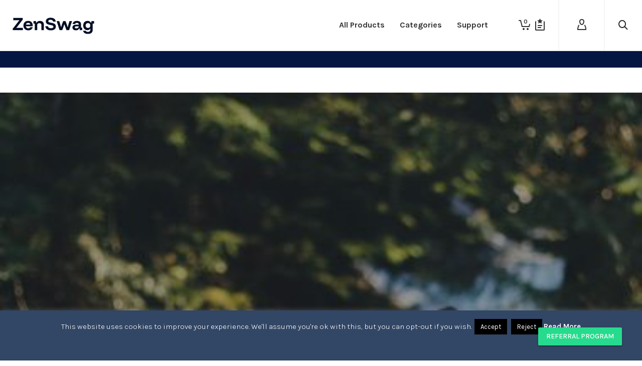

--- FILE ---
content_type: text/html; charset=utf-8
request_url: https://www.google.com/recaptcha/api2/anchor?ar=1&k=6LfJbNEaAAAAAJmoFGiVYetGqPmHCmxF4fnM77_T&co=aHR0cHM6Ly9zdG9yZS5ob3JpemVuLmlvOjQ0Mw..&hl=en&v=PoyoqOPhxBO7pBk68S4YbpHZ&size=invisible&anchor-ms=20000&execute-ms=30000&cb=geedtfob24x2
body_size: 48887
content:
<!DOCTYPE HTML><html dir="ltr" lang="en"><head><meta http-equiv="Content-Type" content="text/html; charset=UTF-8">
<meta http-equiv="X-UA-Compatible" content="IE=edge">
<title>reCAPTCHA</title>
<style type="text/css">
/* cyrillic-ext */
@font-face {
  font-family: 'Roboto';
  font-style: normal;
  font-weight: 400;
  font-stretch: 100%;
  src: url(//fonts.gstatic.com/s/roboto/v48/KFO7CnqEu92Fr1ME7kSn66aGLdTylUAMa3GUBHMdazTgWw.woff2) format('woff2');
  unicode-range: U+0460-052F, U+1C80-1C8A, U+20B4, U+2DE0-2DFF, U+A640-A69F, U+FE2E-FE2F;
}
/* cyrillic */
@font-face {
  font-family: 'Roboto';
  font-style: normal;
  font-weight: 400;
  font-stretch: 100%;
  src: url(//fonts.gstatic.com/s/roboto/v48/KFO7CnqEu92Fr1ME7kSn66aGLdTylUAMa3iUBHMdazTgWw.woff2) format('woff2');
  unicode-range: U+0301, U+0400-045F, U+0490-0491, U+04B0-04B1, U+2116;
}
/* greek-ext */
@font-face {
  font-family: 'Roboto';
  font-style: normal;
  font-weight: 400;
  font-stretch: 100%;
  src: url(//fonts.gstatic.com/s/roboto/v48/KFO7CnqEu92Fr1ME7kSn66aGLdTylUAMa3CUBHMdazTgWw.woff2) format('woff2');
  unicode-range: U+1F00-1FFF;
}
/* greek */
@font-face {
  font-family: 'Roboto';
  font-style: normal;
  font-weight: 400;
  font-stretch: 100%;
  src: url(//fonts.gstatic.com/s/roboto/v48/KFO7CnqEu92Fr1ME7kSn66aGLdTylUAMa3-UBHMdazTgWw.woff2) format('woff2');
  unicode-range: U+0370-0377, U+037A-037F, U+0384-038A, U+038C, U+038E-03A1, U+03A3-03FF;
}
/* math */
@font-face {
  font-family: 'Roboto';
  font-style: normal;
  font-weight: 400;
  font-stretch: 100%;
  src: url(//fonts.gstatic.com/s/roboto/v48/KFO7CnqEu92Fr1ME7kSn66aGLdTylUAMawCUBHMdazTgWw.woff2) format('woff2');
  unicode-range: U+0302-0303, U+0305, U+0307-0308, U+0310, U+0312, U+0315, U+031A, U+0326-0327, U+032C, U+032F-0330, U+0332-0333, U+0338, U+033A, U+0346, U+034D, U+0391-03A1, U+03A3-03A9, U+03B1-03C9, U+03D1, U+03D5-03D6, U+03F0-03F1, U+03F4-03F5, U+2016-2017, U+2034-2038, U+203C, U+2040, U+2043, U+2047, U+2050, U+2057, U+205F, U+2070-2071, U+2074-208E, U+2090-209C, U+20D0-20DC, U+20E1, U+20E5-20EF, U+2100-2112, U+2114-2115, U+2117-2121, U+2123-214F, U+2190, U+2192, U+2194-21AE, U+21B0-21E5, U+21F1-21F2, U+21F4-2211, U+2213-2214, U+2216-22FF, U+2308-230B, U+2310, U+2319, U+231C-2321, U+2336-237A, U+237C, U+2395, U+239B-23B7, U+23D0, U+23DC-23E1, U+2474-2475, U+25AF, U+25B3, U+25B7, U+25BD, U+25C1, U+25CA, U+25CC, U+25FB, U+266D-266F, U+27C0-27FF, U+2900-2AFF, U+2B0E-2B11, U+2B30-2B4C, U+2BFE, U+3030, U+FF5B, U+FF5D, U+1D400-1D7FF, U+1EE00-1EEFF;
}
/* symbols */
@font-face {
  font-family: 'Roboto';
  font-style: normal;
  font-weight: 400;
  font-stretch: 100%;
  src: url(//fonts.gstatic.com/s/roboto/v48/KFO7CnqEu92Fr1ME7kSn66aGLdTylUAMaxKUBHMdazTgWw.woff2) format('woff2');
  unicode-range: U+0001-000C, U+000E-001F, U+007F-009F, U+20DD-20E0, U+20E2-20E4, U+2150-218F, U+2190, U+2192, U+2194-2199, U+21AF, U+21E6-21F0, U+21F3, U+2218-2219, U+2299, U+22C4-22C6, U+2300-243F, U+2440-244A, U+2460-24FF, U+25A0-27BF, U+2800-28FF, U+2921-2922, U+2981, U+29BF, U+29EB, U+2B00-2BFF, U+4DC0-4DFF, U+FFF9-FFFB, U+10140-1018E, U+10190-1019C, U+101A0, U+101D0-101FD, U+102E0-102FB, U+10E60-10E7E, U+1D2C0-1D2D3, U+1D2E0-1D37F, U+1F000-1F0FF, U+1F100-1F1AD, U+1F1E6-1F1FF, U+1F30D-1F30F, U+1F315, U+1F31C, U+1F31E, U+1F320-1F32C, U+1F336, U+1F378, U+1F37D, U+1F382, U+1F393-1F39F, U+1F3A7-1F3A8, U+1F3AC-1F3AF, U+1F3C2, U+1F3C4-1F3C6, U+1F3CA-1F3CE, U+1F3D4-1F3E0, U+1F3ED, U+1F3F1-1F3F3, U+1F3F5-1F3F7, U+1F408, U+1F415, U+1F41F, U+1F426, U+1F43F, U+1F441-1F442, U+1F444, U+1F446-1F449, U+1F44C-1F44E, U+1F453, U+1F46A, U+1F47D, U+1F4A3, U+1F4B0, U+1F4B3, U+1F4B9, U+1F4BB, U+1F4BF, U+1F4C8-1F4CB, U+1F4D6, U+1F4DA, U+1F4DF, U+1F4E3-1F4E6, U+1F4EA-1F4ED, U+1F4F7, U+1F4F9-1F4FB, U+1F4FD-1F4FE, U+1F503, U+1F507-1F50B, U+1F50D, U+1F512-1F513, U+1F53E-1F54A, U+1F54F-1F5FA, U+1F610, U+1F650-1F67F, U+1F687, U+1F68D, U+1F691, U+1F694, U+1F698, U+1F6AD, U+1F6B2, U+1F6B9-1F6BA, U+1F6BC, U+1F6C6-1F6CF, U+1F6D3-1F6D7, U+1F6E0-1F6EA, U+1F6F0-1F6F3, U+1F6F7-1F6FC, U+1F700-1F7FF, U+1F800-1F80B, U+1F810-1F847, U+1F850-1F859, U+1F860-1F887, U+1F890-1F8AD, U+1F8B0-1F8BB, U+1F8C0-1F8C1, U+1F900-1F90B, U+1F93B, U+1F946, U+1F984, U+1F996, U+1F9E9, U+1FA00-1FA6F, U+1FA70-1FA7C, U+1FA80-1FA89, U+1FA8F-1FAC6, U+1FACE-1FADC, U+1FADF-1FAE9, U+1FAF0-1FAF8, U+1FB00-1FBFF;
}
/* vietnamese */
@font-face {
  font-family: 'Roboto';
  font-style: normal;
  font-weight: 400;
  font-stretch: 100%;
  src: url(//fonts.gstatic.com/s/roboto/v48/KFO7CnqEu92Fr1ME7kSn66aGLdTylUAMa3OUBHMdazTgWw.woff2) format('woff2');
  unicode-range: U+0102-0103, U+0110-0111, U+0128-0129, U+0168-0169, U+01A0-01A1, U+01AF-01B0, U+0300-0301, U+0303-0304, U+0308-0309, U+0323, U+0329, U+1EA0-1EF9, U+20AB;
}
/* latin-ext */
@font-face {
  font-family: 'Roboto';
  font-style: normal;
  font-weight: 400;
  font-stretch: 100%;
  src: url(//fonts.gstatic.com/s/roboto/v48/KFO7CnqEu92Fr1ME7kSn66aGLdTylUAMa3KUBHMdazTgWw.woff2) format('woff2');
  unicode-range: U+0100-02BA, U+02BD-02C5, U+02C7-02CC, U+02CE-02D7, U+02DD-02FF, U+0304, U+0308, U+0329, U+1D00-1DBF, U+1E00-1E9F, U+1EF2-1EFF, U+2020, U+20A0-20AB, U+20AD-20C0, U+2113, U+2C60-2C7F, U+A720-A7FF;
}
/* latin */
@font-face {
  font-family: 'Roboto';
  font-style: normal;
  font-weight: 400;
  font-stretch: 100%;
  src: url(//fonts.gstatic.com/s/roboto/v48/KFO7CnqEu92Fr1ME7kSn66aGLdTylUAMa3yUBHMdazQ.woff2) format('woff2');
  unicode-range: U+0000-00FF, U+0131, U+0152-0153, U+02BB-02BC, U+02C6, U+02DA, U+02DC, U+0304, U+0308, U+0329, U+2000-206F, U+20AC, U+2122, U+2191, U+2193, U+2212, U+2215, U+FEFF, U+FFFD;
}
/* cyrillic-ext */
@font-face {
  font-family: 'Roboto';
  font-style: normal;
  font-weight: 500;
  font-stretch: 100%;
  src: url(//fonts.gstatic.com/s/roboto/v48/KFO7CnqEu92Fr1ME7kSn66aGLdTylUAMa3GUBHMdazTgWw.woff2) format('woff2');
  unicode-range: U+0460-052F, U+1C80-1C8A, U+20B4, U+2DE0-2DFF, U+A640-A69F, U+FE2E-FE2F;
}
/* cyrillic */
@font-face {
  font-family: 'Roboto';
  font-style: normal;
  font-weight: 500;
  font-stretch: 100%;
  src: url(//fonts.gstatic.com/s/roboto/v48/KFO7CnqEu92Fr1ME7kSn66aGLdTylUAMa3iUBHMdazTgWw.woff2) format('woff2');
  unicode-range: U+0301, U+0400-045F, U+0490-0491, U+04B0-04B1, U+2116;
}
/* greek-ext */
@font-face {
  font-family: 'Roboto';
  font-style: normal;
  font-weight: 500;
  font-stretch: 100%;
  src: url(//fonts.gstatic.com/s/roboto/v48/KFO7CnqEu92Fr1ME7kSn66aGLdTylUAMa3CUBHMdazTgWw.woff2) format('woff2');
  unicode-range: U+1F00-1FFF;
}
/* greek */
@font-face {
  font-family: 'Roboto';
  font-style: normal;
  font-weight: 500;
  font-stretch: 100%;
  src: url(//fonts.gstatic.com/s/roboto/v48/KFO7CnqEu92Fr1ME7kSn66aGLdTylUAMa3-UBHMdazTgWw.woff2) format('woff2');
  unicode-range: U+0370-0377, U+037A-037F, U+0384-038A, U+038C, U+038E-03A1, U+03A3-03FF;
}
/* math */
@font-face {
  font-family: 'Roboto';
  font-style: normal;
  font-weight: 500;
  font-stretch: 100%;
  src: url(//fonts.gstatic.com/s/roboto/v48/KFO7CnqEu92Fr1ME7kSn66aGLdTylUAMawCUBHMdazTgWw.woff2) format('woff2');
  unicode-range: U+0302-0303, U+0305, U+0307-0308, U+0310, U+0312, U+0315, U+031A, U+0326-0327, U+032C, U+032F-0330, U+0332-0333, U+0338, U+033A, U+0346, U+034D, U+0391-03A1, U+03A3-03A9, U+03B1-03C9, U+03D1, U+03D5-03D6, U+03F0-03F1, U+03F4-03F5, U+2016-2017, U+2034-2038, U+203C, U+2040, U+2043, U+2047, U+2050, U+2057, U+205F, U+2070-2071, U+2074-208E, U+2090-209C, U+20D0-20DC, U+20E1, U+20E5-20EF, U+2100-2112, U+2114-2115, U+2117-2121, U+2123-214F, U+2190, U+2192, U+2194-21AE, U+21B0-21E5, U+21F1-21F2, U+21F4-2211, U+2213-2214, U+2216-22FF, U+2308-230B, U+2310, U+2319, U+231C-2321, U+2336-237A, U+237C, U+2395, U+239B-23B7, U+23D0, U+23DC-23E1, U+2474-2475, U+25AF, U+25B3, U+25B7, U+25BD, U+25C1, U+25CA, U+25CC, U+25FB, U+266D-266F, U+27C0-27FF, U+2900-2AFF, U+2B0E-2B11, U+2B30-2B4C, U+2BFE, U+3030, U+FF5B, U+FF5D, U+1D400-1D7FF, U+1EE00-1EEFF;
}
/* symbols */
@font-face {
  font-family: 'Roboto';
  font-style: normal;
  font-weight: 500;
  font-stretch: 100%;
  src: url(//fonts.gstatic.com/s/roboto/v48/KFO7CnqEu92Fr1ME7kSn66aGLdTylUAMaxKUBHMdazTgWw.woff2) format('woff2');
  unicode-range: U+0001-000C, U+000E-001F, U+007F-009F, U+20DD-20E0, U+20E2-20E4, U+2150-218F, U+2190, U+2192, U+2194-2199, U+21AF, U+21E6-21F0, U+21F3, U+2218-2219, U+2299, U+22C4-22C6, U+2300-243F, U+2440-244A, U+2460-24FF, U+25A0-27BF, U+2800-28FF, U+2921-2922, U+2981, U+29BF, U+29EB, U+2B00-2BFF, U+4DC0-4DFF, U+FFF9-FFFB, U+10140-1018E, U+10190-1019C, U+101A0, U+101D0-101FD, U+102E0-102FB, U+10E60-10E7E, U+1D2C0-1D2D3, U+1D2E0-1D37F, U+1F000-1F0FF, U+1F100-1F1AD, U+1F1E6-1F1FF, U+1F30D-1F30F, U+1F315, U+1F31C, U+1F31E, U+1F320-1F32C, U+1F336, U+1F378, U+1F37D, U+1F382, U+1F393-1F39F, U+1F3A7-1F3A8, U+1F3AC-1F3AF, U+1F3C2, U+1F3C4-1F3C6, U+1F3CA-1F3CE, U+1F3D4-1F3E0, U+1F3ED, U+1F3F1-1F3F3, U+1F3F5-1F3F7, U+1F408, U+1F415, U+1F41F, U+1F426, U+1F43F, U+1F441-1F442, U+1F444, U+1F446-1F449, U+1F44C-1F44E, U+1F453, U+1F46A, U+1F47D, U+1F4A3, U+1F4B0, U+1F4B3, U+1F4B9, U+1F4BB, U+1F4BF, U+1F4C8-1F4CB, U+1F4D6, U+1F4DA, U+1F4DF, U+1F4E3-1F4E6, U+1F4EA-1F4ED, U+1F4F7, U+1F4F9-1F4FB, U+1F4FD-1F4FE, U+1F503, U+1F507-1F50B, U+1F50D, U+1F512-1F513, U+1F53E-1F54A, U+1F54F-1F5FA, U+1F610, U+1F650-1F67F, U+1F687, U+1F68D, U+1F691, U+1F694, U+1F698, U+1F6AD, U+1F6B2, U+1F6B9-1F6BA, U+1F6BC, U+1F6C6-1F6CF, U+1F6D3-1F6D7, U+1F6E0-1F6EA, U+1F6F0-1F6F3, U+1F6F7-1F6FC, U+1F700-1F7FF, U+1F800-1F80B, U+1F810-1F847, U+1F850-1F859, U+1F860-1F887, U+1F890-1F8AD, U+1F8B0-1F8BB, U+1F8C0-1F8C1, U+1F900-1F90B, U+1F93B, U+1F946, U+1F984, U+1F996, U+1F9E9, U+1FA00-1FA6F, U+1FA70-1FA7C, U+1FA80-1FA89, U+1FA8F-1FAC6, U+1FACE-1FADC, U+1FADF-1FAE9, U+1FAF0-1FAF8, U+1FB00-1FBFF;
}
/* vietnamese */
@font-face {
  font-family: 'Roboto';
  font-style: normal;
  font-weight: 500;
  font-stretch: 100%;
  src: url(//fonts.gstatic.com/s/roboto/v48/KFO7CnqEu92Fr1ME7kSn66aGLdTylUAMa3OUBHMdazTgWw.woff2) format('woff2');
  unicode-range: U+0102-0103, U+0110-0111, U+0128-0129, U+0168-0169, U+01A0-01A1, U+01AF-01B0, U+0300-0301, U+0303-0304, U+0308-0309, U+0323, U+0329, U+1EA0-1EF9, U+20AB;
}
/* latin-ext */
@font-face {
  font-family: 'Roboto';
  font-style: normal;
  font-weight: 500;
  font-stretch: 100%;
  src: url(//fonts.gstatic.com/s/roboto/v48/KFO7CnqEu92Fr1ME7kSn66aGLdTylUAMa3KUBHMdazTgWw.woff2) format('woff2');
  unicode-range: U+0100-02BA, U+02BD-02C5, U+02C7-02CC, U+02CE-02D7, U+02DD-02FF, U+0304, U+0308, U+0329, U+1D00-1DBF, U+1E00-1E9F, U+1EF2-1EFF, U+2020, U+20A0-20AB, U+20AD-20C0, U+2113, U+2C60-2C7F, U+A720-A7FF;
}
/* latin */
@font-face {
  font-family: 'Roboto';
  font-style: normal;
  font-weight: 500;
  font-stretch: 100%;
  src: url(//fonts.gstatic.com/s/roboto/v48/KFO7CnqEu92Fr1ME7kSn66aGLdTylUAMa3yUBHMdazQ.woff2) format('woff2');
  unicode-range: U+0000-00FF, U+0131, U+0152-0153, U+02BB-02BC, U+02C6, U+02DA, U+02DC, U+0304, U+0308, U+0329, U+2000-206F, U+20AC, U+2122, U+2191, U+2193, U+2212, U+2215, U+FEFF, U+FFFD;
}
/* cyrillic-ext */
@font-face {
  font-family: 'Roboto';
  font-style: normal;
  font-weight: 900;
  font-stretch: 100%;
  src: url(//fonts.gstatic.com/s/roboto/v48/KFO7CnqEu92Fr1ME7kSn66aGLdTylUAMa3GUBHMdazTgWw.woff2) format('woff2');
  unicode-range: U+0460-052F, U+1C80-1C8A, U+20B4, U+2DE0-2DFF, U+A640-A69F, U+FE2E-FE2F;
}
/* cyrillic */
@font-face {
  font-family: 'Roboto';
  font-style: normal;
  font-weight: 900;
  font-stretch: 100%;
  src: url(//fonts.gstatic.com/s/roboto/v48/KFO7CnqEu92Fr1ME7kSn66aGLdTylUAMa3iUBHMdazTgWw.woff2) format('woff2');
  unicode-range: U+0301, U+0400-045F, U+0490-0491, U+04B0-04B1, U+2116;
}
/* greek-ext */
@font-face {
  font-family: 'Roboto';
  font-style: normal;
  font-weight: 900;
  font-stretch: 100%;
  src: url(//fonts.gstatic.com/s/roboto/v48/KFO7CnqEu92Fr1ME7kSn66aGLdTylUAMa3CUBHMdazTgWw.woff2) format('woff2');
  unicode-range: U+1F00-1FFF;
}
/* greek */
@font-face {
  font-family: 'Roboto';
  font-style: normal;
  font-weight: 900;
  font-stretch: 100%;
  src: url(//fonts.gstatic.com/s/roboto/v48/KFO7CnqEu92Fr1ME7kSn66aGLdTylUAMa3-UBHMdazTgWw.woff2) format('woff2');
  unicode-range: U+0370-0377, U+037A-037F, U+0384-038A, U+038C, U+038E-03A1, U+03A3-03FF;
}
/* math */
@font-face {
  font-family: 'Roboto';
  font-style: normal;
  font-weight: 900;
  font-stretch: 100%;
  src: url(//fonts.gstatic.com/s/roboto/v48/KFO7CnqEu92Fr1ME7kSn66aGLdTylUAMawCUBHMdazTgWw.woff2) format('woff2');
  unicode-range: U+0302-0303, U+0305, U+0307-0308, U+0310, U+0312, U+0315, U+031A, U+0326-0327, U+032C, U+032F-0330, U+0332-0333, U+0338, U+033A, U+0346, U+034D, U+0391-03A1, U+03A3-03A9, U+03B1-03C9, U+03D1, U+03D5-03D6, U+03F0-03F1, U+03F4-03F5, U+2016-2017, U+2034-2038, U+203C, U+2040, U+2043, U+2047, U+2050, U+2057, U+205F, U+2070-2071, U+2074-208E, U+2090-209C, U+20D0-20DC, U+20E1, U+20E5-20EF, U+2100-2112, U+2114-2115, U+2117-2121, U+2123-214F, U+2190, U+2192, U+2194-21AE, U+21B0-21E5, U+21F1-21F2, U+21F4-2211, U+2213-2214, U+2216-22FF, U+2308-230B, U+2310, U+2319, U+231C-2321, U+2336-237A, U+237C, U+2395, U+239B-23B7, U+23D0, U+23DC-23E1, U+2474-2475, U+25AF, U+25B3, U+25B7, U+25BD, U+25C1, U+25CA, U+25CC, U+25FB, U+266D-266F, U+27C0-27FF, U+2900-2AFF, U+2B0E-2B11, U+2B30-2B4C, U+2BFE, U+3030, U+FF5B, U+FF5D, U+1D400-1D7FF, U+1EE00-1EEFF;
}
/* symbols */
@font-face {
  font-family: 'Roboto';
  font-style: normal;
  font-weight: 900;
  font-stretch: 100%;
  src: url(//fonts.gstatic.com/s/roboto/v48/KFO7CnqEu92Fr1ME7kSn66aGLdTylUAMaxKUBHMdazTgWw.woff2) format('woff2');
  unicode-range: U+0001-000C, U+000E-001F, U+007F-009F, U+20DD-20E0, U+20E2-20E4, U+2150-218F, U+2190, U+2192, U+2194-2199, U+21AF, U+21E6-21F0, U+21F3, U+2218-2219, U+2299, U+22C4-22C6, U+2300-243F, U+2440-244A, U+2460-24FF, U+25A0-27BF, U+2800-28FF, U+2921-2922, U+2981, U+29BF, U+29EB, U+2B00-2BFF, U+4DC0-4DFF, U+FFF9-FFFB, U+10140-1018E, U+10190-1019C, U+101A0, U+101D0-101FD, U+102E0-102FB, U+10E60-10E7E, U+1D2C0-1D2D3, U+1D2E0-1D37F, U+1F000-1F0FF, U+1F100-1F1AD, U+1F1E6-1F1FF, U+1F30D-1F30F, U+1F315, U+1F31C, U+1F31E, U+1F320-1F32C, U+1F336, U+1F378, U+1F37D, U+1F382, U+1F393-1F39F, U+1F3A7-1F3A8, U+1F3AC-1F3AF, U+1F3C2, U+1F3C4-1F3C6, U+1F3CA-1F3CE, U+1F3D4-1F3E0, U+1F3ED, U+1F3F1-1F3F3, U+1F3F5-1F3F7, U+1F408, U+1F415, U+1F41F, U+1F426, U+1F43F, U+1F441-1F442, U+1F444, U+1F446-1F449, U+1F44C-1F44E, U+1F453, U+1F46A, U+1F47D, U+1F4A3, U+1F4B0, U+1F4B3, U+1F4B9, U+1F4BB, U+1F4BF, U+1F4C8-1F4CB, U+1F4D6, U+1F4DA, U+1F4DF, U+1F4E3-1F4E6, U+1F4EA-1F4ED, U+1F4F7, U+1F4F9-1F4FB, U+1F4FD-1F4FE, U+1F503, U+1F507-1F50B, U+1F50D, U+1F512-1F513, U+1F53E-1F54A, U+1F54F-1F5FA, U+1F610, U+1F650-1F67F, U+1F687, U+1F68D, U+1F691, U+1F694, U+1F698, U+1F6AD, U+1F6B2, U+1F6B9-1F6BA, U+1F6BC, U+1F6C6-1F6CF, U+1F6D3-1F6D7, U+1F6E0-1F6EA, U+1F6F0-1F6F3, U+1F6F7-1F6FC, U+1F700-1F7FF, U+1F800-1F80B, U+1F810-1F847, U+1F850-1F859, U+1F860-1F887, U+1F890-1F8AD, U+1F8B0-1F8BB, U+1F8C0-1F8C1, U+1F900-1F90B, U+1F93B, U+1F946, U+1F984, U+1F996, U+1F9E9, U+1FA00-1FA6F, U+1FA70-1FA7C, U+1FA80-1FA89, U+1FA8F-1FAC6, U+1FACE-1FADC, U+1FADF-1FAE9, U+1FAF0-1FAF8, U+1FB00-1FBFF;
}
/* vietnamese */
@font-face {
  font-family: 'Roboto';
  font-style: normal;
  font-weight: 900;
  font-stretch: 100%;
  src: url(//fonts.gstatic.com/s/roboto/v48/KFO7CnqEu92Fr1ME7kSn66aGLdTylUAMa3OUBHMdazTgWw.woff2) format('woff2');
  unicode-range: U+0102-0103, U+0110-0111, U+0128-0129, U+0168-0169, U+01A0-01A1, U+01AF-01B0, U+0300-0301, U+0303-0304, U+0308-0309, U+0323, U+0329, U+1EA0-1EF9, U+20AB;
}
/* latin-ext */
@font-face {
  font-family: 'Roboto';
  font-style: normal;
  font-weight: 900;
  font-stretch: 100%;
  src: url(//fonts.gstatic.com/s/roboto/v48/KFO7CnqEu92Fr1ME7kSn66aGLdTylUAMa3KUBHMdazTgWw.woff2) format('woff2');
  unicode-range: U+0100-02BA, U+02BD-02C5, U+02C7-02CC, U+02CE-02D7, U+02DD-02FF, U+0304, U+0308, U+0329, U+1D00-1DBF, U+1E00-1E9F, U+1EF2-1EFF, U+2020, U+20A0-20AB, U+20AD-20C0, U+2113, U+2C60-2C7F, U+A720-A7FF;
}
/* latin */
@font-face {
  font-family: 'Roboto';
  font-style: normal;
  font-weight: 900;
  font-stretch: 100%;
  src: url(//fonts.gstatic.com/s/roboto/v48/KFO7CnqEu92Fr1ME7kSn66aGLdTylUAMa3yUBHMdazQ.woff2) format('woff2');
  unicode-range: U+0000-00FF, U+0131, U+0152-0153, U+02BB-02BC, U+02C6, U+02DA, U+02DC, U+0304, U+0308, U+0329, U+2000-206F, U+20AC, U+2122, U+2191, U+2193, U+2212, U+2215, U+FEFF, U+FFFD;
}

</style>
<link rel="stylesheet" type="text/css" href="https://www.gstatic.com/recaptcha/releases/PoyoqOPhxBO7pBk68S4YbpHZ/styles__ltr.css">
<script nonce="qH7GWGpKNXXymP7wKb7HHA" type="text/javascript">window['__recaptcha_api'] = 'https://www.google.com/recaptcha/api2/';</script>
<script type="text/javascript" src="https://www.gstatic.com/recaptcha/releases/PoyoqOPhxBO7pBk68S4YbpHZ/recaptcha__en.js" nonce="qH7GWGpKNXXymP7wKb7HHA">
      
    </script></head>
<body><div id="rc-anchor-alert" class="rc-anchor-alert"></div>
<input type="hidden" id="recaptcha-token" value="[base64]">
<script type="text/javascript" nonce="qH7GWGpKNXXymP7wKb7HHA">
      recaptcha.anchor.Main.init("[\x22ainput\x22,[\x22bgdata\x22,\x22\x22,\[base64]/[base64]/[base64]/[base64]/[base64]/[base64]/KGcoTywyNTMsTy5PKSxVRyhPLEMpKTpnKE8sMjUzLEMpLE8pKSxsKSksTykpfSxieT1mdW5jdGlvbihDLE8sdSxsKXtmb3IobD0odT1SKEMpLDApO08+MDtPLS0pbD1sPDw4fFooQyk7ZyhDLHUsbCl9LFVHPWZ1bmN0aW9uKEMsTyl7Qy5pLmxlbmd0aD4xMDQ/[base64]/[base64]/[base64]/[base64]/[base64]/[base64]/[base64]\\u003d\x22,\[base64]\\u003d\\u003d\x22,\x22X8KCNcKPwrofw4V7wqHCnsODw7FBwrjDv8Kbwp0XwobDo3TCgi8OwpA0wpFXw6HDnDRUTcK/w6nDusOLQkgDfsK3w6t3w5HCrWU0wprDssOwwrbCvMKfwp7Cq8KSPMK7wqx0wqI9wq1mw7PCvjg3w7bCvQrDknTDoBtdQcOCwp18w6QTAcOKwrbDpsKVYTPCvC8McRzCvMOXMMKnwpbDrhzCl3Ese8K/w7tuw6BKOBs5w4zDiMKdccOAXMK8wqhpwrnDr0vDksKuLBzDpwzCkcOuw6VhBRDDg0NOwp4Rw6USNFzDosOOw4h/IlbCjsK/QA/DnFwYwrTCgCLCp3fDtAsowpzDqQvDrCF9EGhTw4zCjC/CvsKpaQNTeMOVDX3CjcO/w6XDkzbCncKmfkNPw6JxwrNLXRvCtDHDncO7w5Q7w6bCqBHDgAhBwofDgwlLFHgwwo8FworDoMOWw6k2w5d7W8OMek4IPQJVQmnCu8KPw6oPwoI3w47DhsOnE8Kqb8KeOWXCu2HDlsO1fw0EOXxew7VUBW7DtsKMQ8K/wqfDt0rCncKKwrPDkcKDwprDpT7CicKMakzDicKjwo7DsMKww4nDt8OrNizCqm7DhMOCw7HCj8OZesKCw4DDu3gUPBM6YsO2f0dsDcO4KMOnFEtRwqbCs8OyU8KPQUo2wozDgEMBwrkCCsKVwq7Cu30lw6M6AMKQw4HCucOMw6/CjMKPAsKMaQZEPAPDpsO7w4IEwo9jaHczw6rDmUTDgsK+w7XCvsO0wqjCi8OIwokAUsK7Rg/CinDDhMOXwrhgBcKvA1zCtCfDusOBw5jDmsKndyfCh8KsBT3Crk4ZRMOAwpzDicKRw5oxOVdbWV3CtsKMw5YoQsOzFXnDtsKrXlLCscO5w4JMVsKJOcKWY8KOG8KRwrRPwrDCgB4LwpRrw6vDkTBUwrzCvlgdwrrDokZQFsOfwo5Qw6HDnnPCpl8fwrDCs8O/w77ClMKow6RUI1lmUk/ChghZdMKRfXLDvcK3fydHZcObwqk6HzkwSMOiw57DvyXDlsO1RsOiXMOBMcKPw5xuaRQ0SyoFZB5nwp7DvVsjPxlMw6xiw5YFw47DtQdDQDdkN2vCv8KBw5xWajgAPMOHwpTDvjLDhMOUFGLDgRdGHQpRwrzCrjYcwpU3WWPCuMO3wr/CvA7Cjj3DtzENw5LDssKHw5Qcw7B6bXTCicK7w73DnMOEWcOIPcOhwp5Bw50mbQrDscKXwo3ChgkUYXjCisO2TcKkw4Vvwr/CqURXDMOaD8KdfEPCpUwcHFnDnk3Dr8OHwrEDZMKWWsK9w49ZCcKcL8Ouw4vCrXfCr8OZw7Qlb8OrVTkSNMO1w6nCncOhw4rCk3tGw7prwq/Cq3gOOTJhw4fCvgjDhl8oUCQKBwdjw7bDnzJjATREaMKow6oyw7zChcOyQ8O+wrF4AMKtHsKEWEd+w4vDmxPDusKdwrLCnHnDg2vDtD43diEjXCQsWcK/wrh2wp9/PSYBw4vCoyFPw4jCvXxnwr07PEbCg2IVw4nCgcKew69MN3nCimvDj8KpC8KnwonDvTkUFsKDwpDDk8KDLGwPwr3CgsKJZsOjwrvDvX/DpkI8e8KIwp/DkMODVsKiwpFtw4scMX3CgsK7PzgmKETCimzDj8K/w6LCscOVwrXCmMOGUsK3wpPDoxTDmQbDrlcfw67DvMK7asKmJ8KoMXsewrNqwqIPTT/Dvwltw5zCpAHCoWxOwofDux7Dr3BLw6PDv0g4w546w5zDgSjClRQ/w4DCqH0yMWhvSV/DvgkTIsOSemPCi8OLacO3wrRfPcK9wrrCvsOBw6zCmg7DkXgYFxQvBnQMw43DpxVrdiHCoHgKwobCvMOUw5BGK8KwwonDvk4FEcKyIWLCiXzDi3Yswq/CrMKWBUVsw6/DsR/[base64]/Di8KQw6LCt2HDq0E7w7TCtyUJQWdwwq9KMMODAcK1w4rDmH3Cn0TChMKOWsKeGB52YFgQw63DjcK6w7TCvmVNVSrDjhk+CsOEdQRXcBnDlXHDsCAUwq4lwokrRcK4wrhvwpQvwrBlfsKdYnQVMlLCv07CjmowVQIzRFjDg8K7w48Tw6DCkcOJw7NSwp/[base64]/DjmTCksOVfMKsw47Cv8KRe8K8OMOOagrDkcK/b3TDscKSPsOwQF7Cg8O/[base64]/[base64]/wpPDi8Kdw6rDunsoOMObwqZiwpXCsEcNw6HDhWHCrcKVwodnwqLDtT/[base64]/[base64]/[base64]/CtVtGw4VSUsOnE8K0w6BAwo1dUcOkYsKOc8OwCMKuwr4pBUnCukLDvcONwq/DscOMTcOjw5PDk8Khw4Z+J8K1JMOaw60DwpYsw792wrUjw5HDisOLwoLDtmNcGsK6H8O7wp5/wqLCi8Ojw5kXS35Gw4DDnBtWIV7Dn20UVMObw64FwprDmjZbwpnCv3fDucO5w4nDqcKWw43DpMKtwplLXcK9DCDCqcOVAMKUZ8KkwpIaw4nDglITwqrDqVNbw4HDhlEleijDvH/CsMKNwrnDq8O0w6tCOQdrw4XCrcKWT8KTw65kwrrDqsOuw7jDuMOzNsO7w4PCi0Qlw7U/XgM3wrovX8OMaThLw6UDwqPCqW0Cw7rChsOVQxUgHSvDvSvDk8O5w5DCjsOpwpJLGm5mwp/[base64]/ChFrDusOIJsOaA8KVw5TCkMKIMkFPwrnCocK3E8KRPmnDoFzCmcOpw7gRCUbDrC3CosO6w6rDtWoHM8OGw4M/wrojwp9ROUdNPE1Ewp7DrEECLcKgwoZ4wq9+wpvCk8KCw6zCin0HwpEIwqlnb1NVwrRSwoEewqnDqxMxw57Cq8O/wqd0XsOjZMOGwpc/wrDClRjDiMOSw4HDpMK4w6oEa8Olw6s5VMKHwrHDpMKrwopaY8KzwqtCwrDCtTHChMKcwoRPX8KARnw0wqPCvMO9XsKDZQRyWsOmwo91QcOmJ8KQw5dbdCVJb8KmL8KHwrIgHcOvdMK0w6lew7HChx/CqMOvw5LCk1zDvsOhS23DusKmHsKEEcO6w7LDqxhobsKVwoLDmMKnP8OuwqQHw7/CmxQ+w6gWdMKawqTCo8O2XsO/ZWXCg08hcjBKEiXCoTjCtcOuQURBw6TDtlB0w6HDn8KEw6/CksOLLnbCvRLDlQbDnEZqGMKEMj4bw7HDj8OGAMKCR14hR8Ktw5U/w6zDoMOvUsKAeRXDgjnDpcK6PcOxD8K3w58Uw6LCtggnTsKtw4s/wr9AwrB7w41Uw7Exwr3DmsKqWW/DsFB/FQjCgErCrCU1VRQ5wo03wrfDncOawq0JW8KyN3phBMOQCsKea8K9w4BMwrNTW8O/OkFzwrXCtMObwpHDkB14dmnCnT1TBMKPNXLCv1nCrnjCjMKaa8Ofw57CgsOQAMOqdFvDlMOtwrl4w6gRZ8O/[base64]/CsHEDCcOne27Dk8KrGU/CqsKIEsOuw5AmP0DCmBJfUDzDnEJBwqdUwrnDjUYCw5QaDsKscnxvOsOBw41Ww65vVBBXHMOaw7kOa8KSV8KkfcOTRi3Cv8Ogw6xiw7HDk8ORw5/DssOeSADDucKcAMOFBcKiLX3DoiPDksO+w7vCg8Otw4lIw7rDo8ORw4HCucOlGF5SD8K5wq9Cw5TCi2xQJTrDv2xUUcOgw77Cq8OQwpYqB8OCFsKCM8KDw4TDuBVucsO3w6PDiXLDv8OjQQYuwo/DiT4oGcOwXnbCrMKZw79gw5FQwpfDm0QSwrTDvMOqw7zDvkNEwqrDo8O4K01EwqbCnsKaYcKQwohmZml/w4EAwpXDuVlZwoHCqAd/XGfDrAzChjnCnsKuBcO1woAAdijDl0fDsw/[base64]/DtHTCocKXwpJUVEkSe1IPwolEw7J3w65Fw5JhPX0iN2/[base64]/[base64]/ChhJ7CGPCrxkNNwAHM8Klw6fDtAHDlMKMdEscw6BFwr/CpUcqG8KFfCDDvioHw4PCtFk8Y8O2w5rCkQxmXBrCs8KUBw8lfFnCsEVTwqZdw780fl1dw4o6ZsOsbcK8JQAPDn17w7fDssOvZ2jDp2IiaCvDsj1qHMKRUMKTwpNZeUI1w5cLw6bDniTCksKFw7N8fmzCn8KbVkbDnggqw5wrMCIyVSxxwqvCn8Oow4/[base64]/wqRtMMOIwoXCh8OdFhPDqR3CoMOLA8KOWMOJw63DrcKIfw9BSlDCjQU8NcK9fMKcMD0FVltNwodcworDlMOgawBsNMKTwqTDrsO8BMOCw4LDjMKTEmjDmGdBwpU6XkF/wppjw7/DosO/AMK5UC82asKcw487ZFt3c0nDp8O9w6Qdw6DDjwzDgSQUVUJ7wppkwq/DqcOywqUvwo7CvTrCk8O6JMOLw63DicK2eD7DuRfDjMKwwrElQCY1w6wAwqhVw4/CsWnCrHIHe8KDfDx9w7bCmiHCksK0MsKZAsOnEcKFw5XCicKww4dmDmlcw43DscOdw7LDkcKjw7FwY8KMd8OAw417wqXDsX7CpcK7w6vDn0LDiV9SaRHDuMK2w54Rw6LCmF/[base64]/wp5bOS7DjQNpwpHDpTbCv0kmXX1Jw5TCn2V+ZsOawpkWwrzDiwgpw4XCny5eZMKQXcK8P8OeKMOFT2bDoDddw7XCgiHDngVQWsKPw7kiwr7DgsO5UcOzL1zDucK3aMO+C8O5w4vDhsKKaQlbe8Ksw77CmH/CkCEHwpwyTMK/woDCq8OePAwGV8Otw6fDsmtLd8KHw5/CjAbDmMOnw45/[base64]/DqWfCrT/CtxbDqMKPTMOzw6PCosK1w7/CnsOkwq3DsVwldsO+W3bCrVw7wobCn0V1w417eXTCoRXCgFrDucOaXcOkBcOfQMOWQDZkAl8bwrd/EMK6wqHChlMyw5kgw6PDlMK1ZMKKwoVcw5/DjU7DhRYxVAbDj2bDtjgFw7I5w7FGbzjCs8Oaw6jDk8Kxw4EWwqvDsMOAw50bwr9dccKjC8KnOsO+N8Oowr7DvMOtw57Dh8KKfEMzNHZ9wrzDt8KJBFTCiH5VIsOSAMOSwqPCg8KPRcOVdMOzwq7Dt8Oewp3Dv8OBPDh3w4hOwpA3KMOWQcOAPcORwoJkFsK2DW/Cr0vDgsKIw6kVT3zCniTDg8K0S8OobMKrPMOIw6BbAMKTSRI9QQ/[base64]/CqALDrMKEE1rCmVfCiWgMw7vDicKfw6FlRMKgw4/Dm349w7nCs8KTwpERw5bCi2RsKsOwRCjDp8KINMOIw58+w68bJVPDncKvGDvClkFGwpgSVMOPwonDnDnCkcKDwoNJw6HDlzouwrt4w7rDqU/DmnfDj8KUw4vCmAnDkcKww5zCj8OEwr0Vw7bDj1NBVxNbwqdUScO+YcK8OsKTwr9hYyzCq2HDkCDDssKXGkbDqMK6wr/[base64]/Dozcsw5TDhWjCoW04DFTCgMKWwrTCkwtKw7DDusKTK1trw67DrzAFwq/CsXMgw53ChcKoRcKDw4hQw7lwW8KxHErDssKEY8OEZmjDmVxJEUBcFnPDnmNOES/DrsOpSXAuw5hnwp8lAksQIMK2w6jCgEbCt8OHTCbCpcK2BH04wq9owo95ScKpbcO9woQ+wovCscOlw5sBwqJMwog2HDnCt3PCvcKBEk5uw5vCmDPCmcK+wqI6BsO0w6DCulcQfMK6AVnCo8OeSsKPw7Ekw7xSw7FZw6s/FcOeaRoRwppKw4LCu8OCSVcLw6LCsE42CcK8w73CosODw7BSYWzCgcKMf8O2BSHDrgvDimHCmcKQCAzDrCvCgG/[base64]/[base64]/DjsObwo8lw7ULw6HCvTLCshkKJmhrw5wawofCmwslfWIxT39kwq5pUnRVKcOWwo3Cm3/[base64]/AjU0UMKnwrYuTFhewopGCiDCll4AcT94WSIafxvCtMOow7jDgMK2QcOBGzDCoyfDlcO4fcKzwpjCuQMOLE8Cw5PDo8KfXEnDvsOsw5tbUsOGw6IzwqPCgTPCocOzTDtLCggkesKXQUoHw5LCkizDiXfChzXCocKcw4XClylTDg8xwo/CkXx1wpRXw7kiIMOifTrDm8K7WcOkwrsOTcOew6bCh8KIQT7Cj8Klwo5Rw6DCg8O7TwB3MsK+woXDlMK+wrU8dERnFC5cwqrCuMOwwrnDssKAC8O3JcOewr/CmsOQflJrwqJOw4NoaXFbwqXCgD3DmD9CasK7w6J4OBAAwqLCosKDOkXDtEMmVBFjcsKZTMKAwr/DiMODw6dFBsKRw7fDhMOiw685LksuWcKZw6BDfMKmIj/CuG3DrHAzScOdwp3Di0w0MDtCwrnCg2ICwpLCmVUrTiYbIMKfBA9fw5jCg1nCoMKZZcKOw6HCl0RMwoZjJWwLSX/DuMO6w40FwrbDscOqZHBLTMOccV/CrjPDk8KXfh1YBnfDnMKsGxcoTGQ/wqAEw5fDv2bDrMO+OMKjQ3XDl8OvDQXDs8KaOSY7w7vCv3zDtsKew5bCncK9w5E9w7zDosKMcgXDvAvDiWI6w5wvw4HCnxtQw6HCrxXCsUZhw6LDl3sZEMO3w5DCnHnCgSRKw6V9w5bCpMONwoVcEmVRHMK2DMO7csOTwrxAw57CkcK/[base64]/DgsK9w4TDn8KXw4/DuC/CjUjDocKTfsK/w43Co8KcPsKRwrHCpDZYw7BIEMKBw4srwpBQwonCjMKbCcKqwppIwpEBSgHCssOuwr7DvhMBwrfDgcKkTcOzw4wgw5rChlTDl8O3w6/DvcKZcjnDsB/Ci8Ocw44fw7XDpcOlwrMTw70uUiLDv0PCiQTDo8O4asOyw6UxHEvCtcOlw7sKfAXDjMOXwrnDuC/DgMObw7bDjcKAKlpefsKsJTbCpMOKw5AXH8KPw7B2w645w57CtcKeIWnCucOCfCQDHMKfw5d2fWNdEFPCkmLDoXciwqRfwpRRdCU1CsOGwohbMQ/DnxLDtlQSw55geDHCkMOPH0DDvcKIRVTCrMKiwp5qA2xSaQEGAD/Ch8Omw4LCpEPCvsO9SMOAwr4QwoUyF8Ozwo5nwqjCtMKtMcKIw6RmwphNRcKnEsOmw5wyMMKGD8Ojwo1ZwpErSglOdU4qWcKRwpbDmCrDulQGI13CocKfwrjDgMONwrDDvcKCcn8dwpNiH8O0ExzDpMK+w4JNwp3CqsOmAMO/wpDCq2QvwrzCqMOuwrpGJwpYwqfDoMKnSlhiR2LDpMONwozDrkdUG8KKwpzDr8OOwo3CrcKjEQjDqmXDvsOtFcO4w6BuV0c7YzXDvFthwp3DvlhZK8OCwrzCh8OOUAcDwoofwoTCvwrDh2cLwrsOWsOKCCx6w6jDumTCiBFsWWLCgTRXS8OoGMKBwpLDl2s/wqkwacOhw6vCicKbP8K3wrTDtsKgw61Jw5UtUsOuwo/DqcKeBytMScOYM8OtE8O9w6l2fnt5wrk6w7EYaj0lHxfCqWA4U8OYcXkDIHADw7AAecKHwp3CjMOIHBoIw7FwKsK4HMOVwrIlY1zCn28VYMKPYRXDm8OODMOrwqQDJsK2w6HCmz8Qw50uw5BFPcKlEw/CqMOENMOnwpHDscOIwroQV3zDmnXDvTs3wrI7w6bCrcKIYUDDlcOFGmfDuMO5a8KIWBPCkChDw7MRwqzChBgiEMKSGgAsw58tcMKew4PDrnzDjVnDrnHDmcOKwrnDjMK3Y8O3SR0qw7JEXFxFXcKga3/CocOYEMK9w79CAh3Do2J4XXXCgsK/w44eF8KgWw0Kw7Ymwr1RwotWw6bDiCrChsKvODATacOQSsOHU8KHNHZow7/DvUxSw4BiWSnCi8KjwpVjQVdXw5Ekwo3CoMKDDcKsUwQafFHCncK2D8OdYMOcfFU6AGjDhcKaS8OJw7TDqS/DiFt0eGrDnBc/Wlobw6HDkjfDizDDsXHDm8Osw5HDsMOHFsK6CcOKwpNmZ0JEOMK+w5/CuMOkYMOlcEpQcMKJw753w5nDhFltw5vDncOVwrwowpV+w5LCsSvDim/DuV7Cq8OhS8KUdwdowovCmVrDjBYMemTChgTChcOuwrnDi8OzGWomwqTDt8K0c2fCjsOhw7t/w59WXcKFP8OPKcKKwoVTX8OWw5law6bDiG59DQJqIMOGw4lDbcOfXRt/[base64]/ISLCtcOJW8OPwpLDuMKfTQNCQAg2w4jCmk4jwqDCrcKowqzCo8OmMWbDvC5teloAw5LDs8KXRzJZw7rCkcOTRUMcYMK0ERdEw5wIwqpWP8OLw6Bjwo7CoxnCgMOxKcOgJGMTQWgQf8Omw5ASUMOlwqEhwo4rZFxrwpzDqkxxwpTDrmbDosKdHMOZwrJpYsKHQsO/QcOaw7bDmWlnw5fCr8Osw6oVw7XDv8Ouw6PDr3PCtMO/w5YaNhHDisOXWD1nDMKMw5Y4w750FAtZwq8hwr1LfSvDhA4/bcK4PcOOfsKxwqkiw5IMwrXDgkt2S2HDolgRwrJeDSZgAcKPw67DjhgWZgvClk/CpsOHHMOjw6XDlMOcRCYNNR1NVzfDhHbCv3nDtR4nw71xw6RLw6ByfgQbIcKIYjh6w7FlMCDCk8OtKUbCtcOGasKddcO/wrDCicK7w4cQwpVMwq0WXsOqfsKZw7nDssOzwpoIBsKFw5BowrnCocKxOMK1wohMwrdNQTc2WQszwobDtsKWCMKKwoBTw63DgsKEAsKXw5TCnSPDhwrDo1MUwrQmcsOPwpHCoMK/[base64]/[base64]/CiUbDkMKzw4rDsyBKDMKnPD7CnhvDqsKow5XCvBAwcWHColTDmMOWJcK1w7rDuwzCslbCmi4vw7rDpMK8SEbCmSdqYxzCm8OsaMKSVXHDjRDCicKjf8KtQcKHw4nDsEcLw6HDpsKoMio7w5jDmR/DuHRKwqpJwqrDsnBKP0bChGnCnx4aNWfDiSHDnUnDsgvDsA8UM19BM2bDkRsaP1sjwrluSsOdfH0FXl/[base64]/HsKWwrfDn8OVw6Adwo8CwpxccTwGPMOHwqRlBMK6wp3CusKcw4BRJsK6BBsWwoUQQ8K7w6/CtgMywp3DgDMJwp0+wp/[base64]/Dl2bCjg/Dv2bDt0hgwpIVw6ktwqw0CBpNRl50fcKtH8OnwrdVw4vDskwwMTMvwoTChMOAFMKEXmkuw7vDqsKnw67ChcOWwo0Mwr/Cj8OTf8Onw5bCjsOtNQc0woDDl2fClCTDvkfClUzDqX3CrU5YRk0yw5N3wrbDrhF/wqPCvcKrwoPDp8OAw6RBwrgJR8Osw5hndEdww70hMcKpwo8/woowWSMqwoweJjjCgMOCZD9cwq3CozTDpMKDw5LDucKXwr7CmMKmG8OZAcKOwrQHLhVrATvCt8K1VcOITcKHBcKowr3DtiHChSnDoG1fYHZWAcK6dBbCsgLDqnnDtcO4KcOzAMOywooSeUzDkMOGw4PDusKmIcOowohyw4vCgF3CoVgHFUN/[base64]/[base64]/DtsOpBiLDksOzwrwXw5zDoj7CoCDDl8Ofw6UYwpfCqmLDlMOtw4onX8OVc1jCgMKNw7lqK8KDHsKEwr9Zw4gMEsODwpZFw7QsLhbChBQSwod1VR3CqU5zfCTChRDCkmoBwpQIw4HDlxpZWMOXAcKaNTLClMOSwoDCmWJ+wojDlMOKA8OHJcKbcHoUwqvDssK/[base64]/CintkKcOcwq7DtcOQWMOxw63CvkzDrRMlfMKEdyptdsK4SMKQw4kvw5Arw43CvMKkw6PCm3g5wpzCkk8/[base64]/CgcK1w5cFFSEiwrhQwqNvKAoVTMKCBwvChlNqCcOtwr5IwrdlwpnCgVvClcOjPQLDrMKjwrQ7wrh1IcOewp/Ck0BvM8KywqRpfFnCkVVGw5nCqGDDq8KdJ8OSEsKyGcOAw5gjwoDCu8KyJcOTwo3CqsOXf1MMwrJ6wojDhsOZcsOXwqs9wpXDgsKtwo0jQgHClcKGesO/FMOhNz9Rw4ZdTV8DwqvDocKFwq5DfMKGHcKJLMK7wp/CpHzCjyAgw7nDrMOSwozCrDnDhDQhw4MkG0PCrS8pZMOHwpIPwrjDlcKrPRNDB8KXV8Oowp/Cg8KOw5XCp8KrGSDDkcKSGMKrw7vCrQnCnMKDEBZxwoARwqrDocKJw4kUIMKaQlbDjMKHw6rCqH7DgcOJccO2wqBEDBQtEwhAOyVRwoHDlsK3AGVow6DDkxwrwrJVZcKFw67CgcKGw67CkkgbfyIHazFXSHlXw73DrwghL8Kww7Imw5/[base64]/DvMOsSBUmHsKawonCvzpbw7vDm8KLw5/Ck2wSVMO0T0kAVC0Xw6EJT1ZARsKKw7tLJ1BqC2nDosKtw7fCosKpw6R5ZBUhwonCiRLCmATDn8O0wqI9DsKhEW14wp51FsK2wqsONcOhw5UjwpPDo3PCnMODFcKGUMKbLMK1f8KfGsO/[base64]/AcOwKsOzw5I9SMKaFzIhwr/[base64]/ccK1IRDDrTNGb8ORw47CucOBM8OMw5x1w4vDhRg5H301CMOaFWbCnMOpw7wJG8ObwqAUKCQ+w4LDncOcwqDCtcKgNcKqw5wDScKbwoTDoDPCvcKcPcK+w4Mhw4nDsTxhSTTClMOfOHZvA8OoLiRSARHDvDfDuMOfw4bCtRESPhgsNz/[base64]/[base64]/Dh8Oaw5pRMwjDgsKeN8KSP8KqPjtJEEBuOXDDucOCw6fCh03CtsKPwqgwUcO/wosbScOuDsKbbMOfOQ/[base64]/CsWfDpDTDpi0VSQXDqsOuwpQbLsOlw6FEEcOURsOBw4sbE17CmyDDiVnDjTXCiMOoWjrDtDwDw4nCtQzCncOfJXBjw5DCr8OHw7Enw6p+GXVxLjhxKMKyw7pAw64ew5XDvDJiw48Jw61Fw5gSwo/[base64]/DlR92w4FQw4sdwo7CthTDmcOuLlHCnmnDpV/Di3TCsUhyw6EefVPDvGrComJSLsKMw4TCq8KkKx/CuW96w5rCisK6wrFjG0rDmsKSHsKQAsOkwo1lPh7DqsK1UAHCucKgWk0cEcOrw5PDmR3CicKqw5nCvAnCtQJEw7XDnsKOUMK8w5PCocK8w5XCqELCnQQFZ8O/[base64]/YsKGOMKtXmFmw47DqcOYwrMgPDnCgzfChsO2aidFHcK2SCPDnHPDrHkrEy9qwq3CscKZwozDgHbDqsOSw5EjCcKJwr7CsU7CncOMTcKLwpxFAMK7wpnCoAzDnhfDjsK6wr/CvBjDisKSX8O7w4/Cp0cwFMKew599YMOseDMubcKMw7I3wp4Uw7zCkVlVwoXCjS1JNGI1CMOyGTADS0LDnwUPcx1YY3UxZSTChDHDsQrCoA3Ct8K7aRvDhjnDiFJAw4HDvSsnwrEKw6/DiF/DrFdedEPCkG0MwoHDm2TDu8OBRGDDoHJZwrdkLxnCncKxw4B/w7DCijMDHC4WwoE2ccOTJnPCrsOKw6cTc8KSMMKnw4oMwpp3wr1cw4LCg8KETB/CmRnCocOCUcKYw60zwrjCjcKfw5fChhLDn3LDoyAWHcKlwqsnwq4Zw5Z0UsOodcOAwovDocOfXyHCl3jDs8OJw6bCszzCgcKrwoZ9woFawqd7wqN1c8Kbf1jCk8O/[base64]/CrsKdX1jClMOjw6E0w5hYw7EFw4Uzw7nCtGTDg8K/w4zDi8KZwpvCgsOYwrBpwrfDkyzDl3A9wrbDqjXCmcO1Ch1iCgjDowLCt3IJD1pDw5vCq8Kewq/Dq8KbDMOYHRwIwoJkw4Bgw4LDscKIw7F4O8OEVX8VMsOVw6w6w6wDWB5Qw58wV8Ozw7Acwr/CtMKKw6EtwpzDisOtOcOXKMK8GMK+w4/DqcKLwpx5V09eW25BN8KBw4HDv8KLwoHCqMOtw7cewr8PEU4iaDjCtB9jwpU0TMKwwpnCh3bCnMKCYB7DksKZw6rCmcORAMOww6TDrMOMw5LCk1TClUAWwobCtsOwwrc/wqUUw5LCscKww5w7TsK6FMOeQMO6w6HDpGYiZlEHw7XCgAUzw5jClMOnw5pEHMOIw5Bfw63CrMKtwoRiwq4tOiRyJsKDw6l7w7g5YHzCjsKeYy9jw74aLmDCrcOrw6obV8KxwrvDumsZwqMxw6/ChH7CrVFrw6LCmi0YNhtcIW8zfcKJwpNRw58xB8Kpwrcgw5obdxvCmMKOw6Jrw6QqA8Ozw4vDvRYvwrnCpV/DoiMMInUUwr0WeMKiE8Olw4ANw64NNsK8w7zCqnDCgSvCi8OWw4HCvcO8YwrDkQzCsiJ1wp5cw4pacCA0wq/Du8KvDV1PcsOFw4RxOH0FwoZ7AS/[base64]/wpjDrcO8w6Fiwps/KVtjDQ7Cm0rDi8Kaw6Q8aFJ2wp7DnjnDhHRRbTYlcsOQwp1VKDR6H8Ojw6LDjMODZcK9w4J5OGcGCMK3w5UDFsKhw5rDpcO+JsODFwB/wqLDiFrDhMOHBCjDqMOlDWwJw4bCiHzDv2XDrHgbwrNKwp0iw4FWwrjDoC7CvzLDgSJ0w5cew4Inw6HDjsOMwq7Ct8KvIA7CvsKtRztcw4xtw4E4wq5aw5IjDF9jw47DksOrw6vCvMKfwrlfKUNiwqAAIH/CnMKlworCqcOZw78Bw5UHXGVgBDpQVF9Ww7ATwrzCr8KnwqLCgCDDhcKww5jDu3VVw5NpwpZrw53DiQHDoMKKw7nCtMOlw6HCuiY8Q8K9ZcOGw7R/QsKTwoLDvcOcPsO+asKdw77CrGVjw5Nqw6XDhcKvccOrUk3CnMOEw5Vpw7DDmMK6w73CpXYWw5HCiMO/w6oPwqvCnVxIwo5zHcOvwqjDlMKXHxLDpsKqwqN6R8OtVcKswpjDmUDDgyVhwpfDpiAlw61SPcK9wosiPcKhbsOFI0lDw4puUsOGU8K2EMKIfMKeJMK0ZwN9woJCwoPCi8O3wqrCmsKcAsOET8KCd8KbwrXCmjo4CsONHsKkEcKkwqoSw7bDg1XCrgF/[base64]/DlCDCsRvCpcKCShrCtm/Du3LDvBLDrGTDg8Kowr4kaMKXO13DrHZ5LhbCqcKgw7MlwpgsMsO2wq50wr7Ch8Oaw5ANw6zDkMOGw4zCnHvDkEo2w7vDjifCvVwXFHwwaWgZw45kW8Ojw6JHw6pJw4PCshnDjllyLhF5w5/CqMOdPQsKwoTDpsKzw6PCpcOfAy3Cu8KCaBfCozTDr0vDt8Omw6zCvyxtw6xjUwhdAsKZJXLDilo6V23DjMKNwovDn8K9fCHDgcOZw4p1KMKaw7bCpcOrw6nCsMK8e8OQwpkQw4MDwr7CmMKGwpTDvcKxwoPDkcKJwo/DhG09B1jClMKLZMKpARRxw5Nlw6LCkcKbwpvClDrCnMOMw57ChiMcdlQHDw/Do2PDmsKFw5g5wpJCBcKpwqvDhMO7w7sfw6p/w7kZwqJiwpRnBcO4XMKYA8O2ecOAw58oCsOEQMOwwqzDjyzDjMOYDHbCj8OTw5l4wrZ7UVMOfirDiDhOwoLCoMO8eFUwwq/[base64]/ChQ3CqhrCuTpaw6ULacKhwrrDj05Gwr5JNH7DtAfClsKhBURyw74Xb8Kgwo0pBMKyw44TRVHClGLDmTR7wp/Dp8Kgw6kCw5leKAPDgcKHw5/DtBUHworClATDkMOgO1phw55wN8O/w5RsFsOiT8KvfsKPworCvMKqwrMWY8KWw71+VDnCjSU3NFnDlCtpZ8KkMMOsMi8Ww5p3wpjDtsO5a8Krw4nCl8OoQsOqNcOQZ8KgwpHDuHPDrD4tGxEuwrfCqsKuN8KHw7/CgMOtGksZV39vOMOab3XDhMKpMW7CgjVwccKuwo3DjMOAw4teYsK/LcKYwoQQw7c1diTCu8K1w6nCgsKzQTcCw7Mxw5nCoMKCYMKGMcOtScKnIcKNIHQJw6YrVzxkER7DhR9Iw5bDlnpAwqVPSAtSdMKbJMKRwp4qQ8KQBgAZwrFzMsOOw58UNcK2w5d0wpwaBgbCscK/w7N6McKjw4lwRMOfeDjCnhbCp23CnQzCiy3ClD47c8OnUMO1w4wbBwk/HcKYw6zCkTJxf8KTw7ouIcOuN8KKwrIJw6AlwrI5wprDmVrCiMKgOsKAIsKrRQvDs8KDwoJ/OnfDtVRsw6daw6zDnywUw7Q6HFB+aR7Cgio2LcK1BsKGw7NcV8Otw5HCtMOmwrp0NSbCmsKCw7fDjMK3XMKuFg1jEDcewqsLw58Iw6dgwpzCsR/DpsK/wq4vwrZWKMO/F1rCiRlSwpjCgsOdw4PCn3bDgAYefcOqTsKaGMK+S8K5RV/[base64]/CkwFqw6tVTCV2XWPClcOswo7CgcKrwqEpWDDDtCMUwrB/LcOVbMKmw4zCsQsPeQfClWTDsk4Uw6kRw6zDtSRLcWtZPcK3w5RCw6tBwq8UwqXDvj7CpTvCu8KUwqPDsAkgd8OOwp7DkBMAf8OAw4PDosK1wqrDomnCnXFDWsOLBcK2N8Kpw5/DjsKOKSxqwrbCosK6eXoPCcKcKgHCvH4EwqpUR11OXsO2LGHCk17DlcOOBMODQybCr0AIT8KMfsKpwonCv3BTU8O0wobCtcKuw7HDsSt5w7EjAsOGw5REM3fDn05IRloYw5kywpBGOsOuBWR6ZcKQLm/Dj3RmYsO2wqB3w5rCm8OGMsKvw5LDtcKUwooRQh3Cr8KHwrPCjFvCmW4uwoE4w4l2w7bDoHzCscODM8KNw7dPFMK4MsKvw7dnGcO/[base64]/w5pYAj1ZJkjCvSjDj8OzSHZGw5rCrcO/w7PDhz53wpMSwoHDiUnDtB0PwoPCu8OAOcO9JsKFw5dzL8KRwr4VwrHChsKqa147X8OwasKew4fDlXAew6Y3w7DCk23Dnl1FEMKvw5gdw54zHXbDpMOidmrDuH8WRMK+Fy/DoFLDqFnDiQoRPMKsKsO2w73DpMKrwp7Dk8KIecOYw7bCil/CjGzDjQgmwqR3w5U+wrFuEsOXw7/[base64]/DpMKow77Dg33Dq2lcw6UWX8OgI8OcaGQ1wq/ClivDvsO3EH3DgElFwo7DhsKAwpVVFMK9MwXCj8KSezPDrUt1BMO5PsKGw5HDgcKRUMOdK8ObUXZowpbCjMKJwrnCs8K5fD/DrMOZw4JXCsKVw77Ds8Oyw5tVDTLCr8KOSCwRVwfDssO8w5XCsMKea2QJK8OmNcOFw4ABwq45XE/[base64]/CpcOLw69zVCzDhFbCl2kmwqd1csKlecOUwoI5dG4cEcOVwqFiMcOtQx7DgxfDuzUiKR8efsK2woFVecKLwpdiwplMw4vCkX12woJRd1nDpcKrbMOcKAXDpgxPAxXDrX3Ct8K/[base64]/w796YmHCvB3DgzZfwqvCv0xewpjCt8KUCMKWaMKQLTvDpTfCssOFDsKIwrxpw47DsMOKwrnDqBETP8OMF2/CknXCn0XCuWvDpHoKwqkCEMKww7DDmsKKwohjSm7Co3JoNFrDi8OPOcK6XzQEw7cvWMOCU8OCwovCtsOdGBLDqMKHwqHDvyZDwoTCpcKEMMOZVsOYBmbCgsOLQcOlKzIZw60xwo/CtcOwfsOZOMOFw5zCqQ/[base64]/CkMOcw51cwqjDhBvDlycbCQocUUvDv8K9w5FDQHMkw7rDjcKTwrLCoHjDmcO3ZW97wpjCg2EXNsKZwp/[base64]/Cs1o7w6kaw4wDMMKGwr95wpbDk1LDqMK0OWzCmxsKPMONQmLDj1c4FF4adsOowrPDvcO/w6ciBGHCsMKQERcbw7s+E3rDjy3Cg8KNWMOmScOzb8OhwqrChS3CqlrDu8KvwrgawolBZ8K2woTChFvDsm3DuUzDrXLDiyjCvHLDmyEfbVjDpT5cQDxmHMKqSSTDncOqwpnDo8K9wq1Pw7wQw6zDt0PCoGt3dsKnMxYUVh3CksOxKR7DpMOJwp/DiRx/K3rCvsKswo1nUcKewrosw6Qqe8OsNB49LMKew6xzXCNqwq81MMOPwokKw5BIN8O1NRLDl8ONwrgvw43CusKSDsKEwqlGT8KdR1/Dv0fCh0DCnHVyw5AlAghPGCnDmAMwBcO0wptHw4nCkcOcwrnCt3UDC8O/X8OhHVJgCcOLw64zwq7DrRBKwqkvwq9owpbCgTt7IlFULsKWwpPDkxnCv8KTwr7CgzPCsW3DnBgUwo/DkmMEwp/DoGYPa8OTRBMQOMOoQMKCBH/Dt8KtO8KVwpzDkMK8ZiBdw7ILdj19wqV+wrvCssOfw7jDsS7DosKXw5pYUsOsSkTCgcOBXVhgwp/[base64]/CtcOiw5rCuD9Dw5c/GFJmTlchB8KeWsK+L8KLesOwfgYgwpkdwpHCs8KkHMO4X8O4wp1HQsODwqU/w6bCtcOKwrhfw5ESwqjDsxw/QB7DqMOof8OywpnCrsKXPcKUU8OnCUDDlsKbw7vDnxdXwoLDj8K8L8Oiw7kWBMKww7/DpzpQYloCwp4dZkjDoHh5w5bCn8KkwqIPwoTDs8ONwpPClMKbEW3Dl2rCmB3Dj8K3w7tDbsKZW8Kjwox8PhXCoWfColQNwpNBMSnCgsKbw6bDsCktBigZwpZEw6RWw5pqNh/CrEHDp3s2wq8+w4kxw5dlw6zCtyjDl8KowrDCoMKgbjVhw7PDtizCqMKEwrHCm2LCqUwoV0VVw7HDtDPDnAdScMOhfcOrw4sZE8OUw67ClsKII8OiDF9lES4zSsKiScK3wq13G0bCtsOowoF8EAQiw60tXSDDlmzDm1Mrw5fDvsK8HS/ClwIqRsOJF8Ofw53DmicSw61vw53CrDVmCMO+wq3CoMOOwq7Du8Knwp95PsK9wqMqwqjDhThXRU8JFMKUw5PDiMOowoLCusOtbWgdW2sYOMKVwp1bw5htwqbDusONwobCqEgrw49qwoDDksO5w4vClcKGGDgXwrM5CTAvwrfDvjhkwppWwo/DvMOtwr5SJEY1ZsOQw7R7wpodWg5XdMOwwqwXRhMfOBDCgzHCkDYBwo/CrH7DicOXeWhgasKUwp/Duy7Cq1gdCQHDrMOjwpIKwrViOMK+w7jDt8KEwqjDvcOwwrPCvcKBP8Ofwo/Dhn3Co8KQw6MOfcKsPHZ3wqPDicO0w7bCmTrDrEh8w4LDknw1w7law6TCs8O8GxzCh8OZw7JbwprCmU04RhjCtjTDtMKhw5fCk8K6MMKWw5h2BsOow7DClcKiG1HClQ/Ct1d8wq3DsTTDq8KJVT9vJ2HCv8KBdcKaQlvChBTDt8KywpZUwo/DsFDDgnUuw6nDnnnDo2nDpsOwDcKIw5HDpgQzBDXDrFEzO8KcbsOQXXsCI2PCoRIzZgXCvhcNwqdpwpXCtMKpTMK3woPDmMO/[base64]/CkhRoAsKWcsOcEsKJwq8TNk/ChMO9a8KVw7rDt8OHwrEjJxNXw7zClMKdAMOFwpYjRUbDpiTCqcKKXsOtIF1Xw5TDo8KwwrwnTcORwqwGFcOJw4hBAMKMw4RhccK4ZHAcwptEw6PCscKxwofChsKWZsOYw4PCrWBfw6fCp1/[base64]/CmWDDpC7CicK0ccKiF8KtwoNMBcOfw6t/a8K4wqMwbMOxw7FgYyhGeGLCusOdHQHClgXDpWrDhC3Du09jD8K6eSw9w5zDvMKiw6FdwrJOPsOBWj/DlzzCjsKMw5RAQEHDvMOBwq4lbMOSw5TCtcKgZsKWwo3CoQNqwqfDk2sgKcOsworDhMO2J8OMccOKw4wbJsKLwoFha8O7wqLDizzCh8K8AQXCp8K/UMKjAcO/[base64]/eMO8aBrDiXPCicOWw5fCjmAAwqzDm8OWwq/Dqgw8wqd+w74oG8KQIMK1wqDDkFBIw7B3wo7Ctgs3wqLCjsKTQTPCvMO0LcKcWAAQewjCiyd4w6HCosK9DMKKwr7CpsOtVV84w4wewo1SdsKmZMKAPWkfG8ObDUkgw4JQP8K/w4jDjklJV8KuQsOrNMKFw5Q4wqc4wofDoMOVw5bCgAlfQ03Cl8KYw4skw5U1FivDsB3DsMOLIFjDpMOdwrPCmcK7w7zDgREKQkccw5dFwpzDk8Kkw48tKMOdwoTDhDAowpvCt3TDpRnDgMKkw5MMwq0kZ3NTwqh0OcKSwpwzeV7CoxTCgExBw49nwqM6CGzDmx/DvsOXwrA5LcOWwp/[base64]\\u003d\\u003d\x22],null,[\x22conf\x22,null,\x226LfJbNEaAAAAAJmoFGiVYetGqPmHCmxF4fnM77_T\x22,0,null,null,null,0,[21,125,63,73,95,87,41,43,42,83,102,105,109,121],[1017145,971],0,null,null,null,null,0,null,0,null,700,1,null,0,\[base64]/76lBhnEnQkZnOKMAhnM8xEZ\x22,0,0,null,null,1,null,0,1,null,null,null,0],\x22https://store.horizen.io:443\x22,null,[3,1,1],null,null,null,1,3600,[\x22https://www.google.com/intl/en/policies/privacy/\x22,\x22https://www.google.com/intl/en/policies/terms/\x22],\x22yIvcIB30WgJRBaa7qIums5YiDVRs40Z1IdzLPTGfexc\\u003d\x22,1,0,null,1,1768988855390,0,0,[216,33],null,[81,10,29,179,145],\x22RC-MW7TjqL7riqfcQ\x22,null,null,null,null,null,\x220dAFcWeA7Z3SWOWgzP4dVbzFb7RqmCc6tKEv_Stdcxk7Ff4Ab331qD_rm-6zs-3KMuDitTWlaqe0Rw40DsxqRcRbrdMZwxMzSrcQ\x22,1769071655237]");
    </script></body></html>

--- FILE ---
content_type: text/css
request_url: https://store.horizen.io/wp-content/plugins/coupon-referral-program/public/css/coupon-referral-program-public.css?ver=1.8.0
body_size: 4977
content:
/**
 * All of the CSS for your public-facing functionality should be
 * included in this file.
 */
 @import url('https://use.fontawesome.com/releases/v5.6.3/css/all.css');

 .mwb_cpr_highlight {
   font-weight: bold;
 }
 
 .mwb-coupon-apply-btn a.mwb_crp_remove_button {
   background-color: #F87E76;
 }
 
 #mwb_crp_loader {
   background-color: rgba(255, 255, 255, 0.6);
   bottom: 0;
   height: 100%;
   left: 0;
   position: fixed;
   right: 0;
   top: 0;
   width: 100%;
   z-index: 999999;
 }
 
 #mwb_crp_loader img {
   display: block;
   left: 0;
   margin: 0 auto;
   position: absolute;
   right: 0;
   top: 40%;
 }
 
 #mwb-crp-referral-table_paginate,
 #mwb-crp-referral-table_info {
   float: left;
   width: 50%;
 }
 
 #mwb-crp-referral-table_paginate>a {
   text-decoration: none;
   margin: 0 10px;
   cursor: pointer;
 }
 
 #mwb-crp-referral-table_paginate span a {
   text-decoration: none;
   width: 30px;
   display: inline-block;
   text-align: center;
   background-color: #eeeeee;
   cursor: pointer;
 }
 
 #mwb-crp-referral-table_paginate a:focus,
 #mwb-crp-referral-table_paginate a:hover {
   text-decoration: none;
   outline: 0;
   opacity: 0.7;
 }
 
 #mwb-crp-referral-table_paginate {
   text-align: right;
 }
 
 .mwb-crp-referral-table-wrapper #mwb-crp-referral-table_length {
   max-width: 280px;
   display: inline-block;
   width: 100%;
   margin-bottom: 10px;
 }
 
 .mwb-crp-referral-table-wrapper #mwb-crp-referral-table_length>label,
 .mwb-crp-referral-table-wrapper #mwb-crp-referral-table_filter>label {
   display: flex;
   gap: 10px;
 }
 
 .mwb-crp-referral-table-wrapper #mwb-crp-referral-table_filter {
   width: calc(100% - 300px);
   display: inline-block;
   text-align: right;
   margin-left: 20px;
   margin-bottom: 10px;
 }
 
 .mwb-crp-referral-table-wrapper #mwb-crp-referral-table_length select {
   background-color: #ffffff;
   border: 1px solid #dddddd;
   margin: 0 5px;
   padding: 4px 10px;
 }
 
 .mwb-crp-referral-table-wrapper #mwb-crp-referral-table_filter input[type="search"] {
   margin-left: 5px;
   padding: 10px;
   height: auto;
   line-height: 1;
   border: 1px solid #dddddd;
   background-color: #fff;
   box-shadow: none;
 }
 
 .mwb-crp-referral-table-wrapper #mwb-crp-referral-table_filter input[type="search"]:focus {
   outline: 0;
 
 }
 
 .mwb-crp-coupon-wrap .mwb-crp-coupon-btn-copy {
   padding: 0;
   background-color: transparent;
   border: none;
   font-weight: normal;
   overflow: visible;
 }
 
 .mwb-crp-referral-table-wrapper .mwb-crp-referral-table .mwb-crp-coupon-code>p {
   margin: 0;
 }
 
 .mwb-crp-coupon-wrap .mwb-crp-coupon-btn-copy:focus {
   outline: 0;
   box-shadow: none;
 }
 
 .mwb-crp-coupon-wrap .mwb-crp-coupon-btn-copy .mwb-crp-coupon-tooltiptext {
   background-color: #000000;
   border-radius: 6px;
   bottom: -20px;
   color: #ffffff;
   font-size: 11px;
   left: -19px;
   padding: 2px 0;
   position: absolute;
   text-align: center;
   visibility: hidden;
   width: 80px;
   z-index: 1;
   padding: 5px;
   height: 26px;
   display: inline-flex;
   align-items: center;
   justify-content: center;
   top: 30px;
 }
 
 .mwb-crp-coupon-wrap .mwb-crp-coupon-btn-copy .mwb-crp-coupon-tooltiptext::after {
   content: "";
   position: absolute;
   bottom: 100%;
   left: 50%;
   margin-left: -5px;
   border-width: 5px;
   border-style: solid;
   border-color: transparent transparent black transparent;
 }
 
 .mwb-crp-coupon-wrap .mwb-crp-coupon-btn-copy:hover .mwb-crp-coupon-tooltiptext {
   visibility: visible;
 }
 
 .mwb-crp-coupon-wrap .mwb-crp-coupon-btn-copy:hover .mwb-crp-coupon-tooltiptext-copied {
   visibility: hidden;
 }
 
 .mwb-crp-coupon-wrap .mwb-crp-coupon-btn-copy.mwb_copied .mwb-crp-coupon-tooltiptext {
   visibility: hidden;
 }
 
 .mwb-crp-coupon-wrap .mwb-crp-coupon-btn-copy.mwb_copied:hover .mwb-crp-coupon-tooltiptext-copied {
   visibility: visible;
 }
 
 .mwb-crp-coupon-wrap {
   position: relative;
   margin-top: 5px;
   display: inline-block;
 }
 
 .mwb-crp-referral-wrapper {
   display: flex;
   margin: 0 -15px 20px -15px;
   flex-wrap: wrap;
   justify-content: center;
 }
 
 .mwb-crp-referral-column {
   width: calc(33.33% - 30px);
   padding-left: 10px;
   padding-right: 10px;
   margin: 10px 0;
 }
 
 .mwb-crp-referral-column-inner {
   background-color: #27B2C5;
   padding: 5px;
   text-align: center;
   color: #ffffff;
   border-radius: 6px;
   box-shadow: rgb(99 99 99 / 20%) 0px 2px 8px 0px;
 }
 
 .mwb-crp-referral-column .mwb-crp-referral-icon {
   font-size: 30px;
   color: #ffffff;
 }
 
 .mwb-crp-referral-column-inner h4 {
   color: #ffffff;
   font-weight: 400;
   margin: 0;
 }
 
 .mwb-crp-referral-table-wrapper {
   overflow-x: auto;
 }
 
 .mwb-crp-referral-table-wrapper .mwb-crp-referral-table {
   border-spacing: 0;
   width: 100%;
   border-collapse: collapse;
   border: 2px solid #eeeeee;
 }
 
 .mwb-crp-referral-table-wrapper .mwb-crp-referral-table thead th {
   padding: 15px 8px;
   background-color: #6689CF;
   color: #ffffff;
 }
 
 .mwb-crp-referral-table-wrapper .mwb-crp-referral-table thead th,
 .mwb-crp-referral-table-wrapper .mwb-crp-referral-table tbody td {
   font-size: 14px;
   text-align: center;
 }
 
 .mwb-crp-referral-table-wrapper .mwb-crp-referral-table tbody td {
   padding: 15px 8px;
   background-color: #ffffff;
   border-bottom: 1px solid #eeeeee;
   vertical-align: middle;
 }
 
 .mwb-crp-referral-table-wrapper .mwb-crp-referral-table .mwb-crp-coupon-code {
   background-color: #e85e54;
   color: #ffffff;
   display: inline-block;
   font-size: 16px;
   font-weight: bold;
   line-height: 1.2;
   padding: 6px 14px;
   position: relative;
   text-align: center;
   text-transform: uppercase;
   z-index: 1;
 }
 
 .mwb-crp-referral-table-wrapper .mwb-crp-referral-table .mwb-crp-coupon-code::after {
   border: 2px dotted #ffffff;
   bottom: 3px;
   content: "";
   left: 3px;
   position: absolute;
   right: 3px;
   top: 3px;
   z-index: -1;
 }
 
 .mwb-crp-referral-table-wrapper .mwb-crp-referral-table .mwb-crp-coupon-code .mwb-crp-coupon-amount {
   display: block;
   font-size: 14px;
   font-weight: normal;
 }
 
 .mwb-crp-referral-table-wrapper .mwb-crp-referral-table .mwb-crp-coupon-code .mwb-crp-coupon-scissors {
   max-width: 18px;
   position: absolute;
   right: -4px;
   top: -5px;
   transform: rotate(180deg);
   width: 20px;
   z-index: 1;
 }
 
 .mwb-crp-coupon-code .mwb-crp-coupon-copy-coupon {
   cursor: copy;
   margin: 2px auto;
   position: relative;
   width: 19px;
   z-index: 11;
 }
 
 /*=====  SOCIAL SHARING BUTTONS CSS  =====*/
 .mwb_crp_wrapper_button .google {
   line-height: 1px;
 }
 
 .mwb_crp_wrapper_button .google {
   display: inline-block;
   vertical-align: top;
 }
 
 .mwb_crp_wrapper_button .mwb_crp_common_class {
   display: inline-block;
 }
 
 .mwb_crp_wrapper_button .mwb_wpr_mail_button .mwb_crp_common_class {
   margin-left: 12px;
 }
 
 .mwb-crp-referral-icon {
   font-weight: 700;
 }
 
 /*=====  END of SOCIAL SHARING BUTTONS CSS  =====*/
 /*========================================
  =            Modal Custom CSS            =
  ========================================*/
 #mwb-cpr-drag {
   width: auto !important;
   padding: 0 16px;
 }
 
 #mwb-cpr-drag:focus {
   outline: 0;
 }
 
 #mwb-cpr-drag.mwb-cpr-dragged {
   right: auto;
 }
 
 #mwb-cpr-drag.ui-draggable-dragging {
   pointer-events: none;
 }
 
 .mwb_cpr_btn_copy.mwb_tooltip {
   position: relative;
 }
 
 .mwb_cpr_btn_copy.mwb_tooltip:hover .mwb_tooltiptext {
   visibility: visible;
 }
 
 .mwb_cpr_btn_copy.mwb_tooltip:hover .mwb_tooltiptext_copied {
   visibility: hidden;
 }
 
 .mwb_cpr_btn_copy.mwb_copied:hover .mwb_tooltiptext {
   visibility: hidden;
 }
 
 .mwb_cpr_btn_copy.mwb_copied:hover .mwb_tooltiptext_copied {
   visibility: visible;
 }
 
 /*=====  End of Modal Custom CSS  ======*/
 /*=========================================
 =            Guest User Design            =
 =========================================*/
 
 
 .mwb_cpr_guest .mwb_cpr_btn_wrapper {
   display: block;
   margin-top: 20px;
 }
 
 .mwb_cpr_guest__content-text {
   color: #333;
   font-size: 20px;
   letter-spacing: 1px;
   line-height: 32px;
 }
 
 .mdl-cpr-btn {
   color: #ffffff !important;
   box-shadow: 0 2px 2px 0 rgba(0, 0, 0, .14), 0 3px 1px -2px rgba(0, 0, 0, .2), 0 1px 5px 0 rgba(0, 0, 0, .12);
   border: none;
   border-radius: 2px;
   color: #000;
   position: relative;
   height: 36px;
   min-width: 64px;
   padding: 0 8px;
   display: inline-block;
   font-size: 14px;
   font-weight: 500;
   text-transform: uppercase;
   letter-spacing: 0;
   overflow: hidden;
   will-change: box-shadow, transform;
   -webkit-transition: box-shadow .2s cubic-bezier(.4, 0, 1, 1), background-color .2s cubic-bezier(.4, 0, .2, 1), color .2s cubic-bezier(.4, 0, .2, 1);
   transition: box-shadow .2s cubic-bezier(.4, 0, 1, 1), background-color .2s cubic-bezier(.4, 0, .2, 1), color .2s cubic-bezier(.4, 0, .2, 1);
   outline: none;
   cursor: pointer;
   text-decoration: none;
   text-align: center;
   line-height: 36px;
   vertical-align: middle;
 }
 
 /*=====  End of Guest User Design  ======*/
 /*===================================================
 =            Logged In User Popup Design            =
 ===================================================*/
 .mwb_cpr_logged_wrapper {
   color: #333333;
 }
 
 .mwb_cpr_logged_wrapper .mwb_cpr_refrral_code_copy code {
   display: block;
   text-align: left;
   word-break: break-all;
   float: left;
   padding: 3px;
 }
 
 .mwb_cpr_logged_wrapper .mwb_tooltiptext {
   background-color: #000000;
   border-radius: 6px;
   bottom: -30px;
   color: #ffffff;
   font-size: 11px;
   left: -19px;
   padding: 5px 0;
   position: absolute;
   text-align: center;
   visibility: hidden;
   width: 80px;
   z-index: 1;
 }
 
 .mwb_cpr_logged_wrapper .mwb_tooltiptext:after {
   content: "";
   position: absolute;
   bottom: 100%;
   left: 50%;
   margin-left: -5px;
   border-width: 5px;
   border-style: solid;
   border-color: transparent transparent black transparent;
 }
 
 .mwb_cpr_logged_wrapper .mwb_cpr_btn_copy {
   background: transparent;
   padding: 0;
 }
 
 .mwb_cpr_copy_btn_wrap {
   float: left;
   margin-left: 5px;
 }
 
 .mwb_cpr_logged_wrapper .mwb-pr-popup-tab-wrapper {
   margin-top: 15px;
   text-align: center;
 }
 
 /*=====  End of Logged In User Popup Design  ======*/
 /*===================================
 =            Animate CSS            =
 ===================================*/
 @-webkit-keyframes fadeInDownBig {
   from {
     opacity: 0;
     -webkit-transform: translate3d(0, -2000px, 0);
     -moz-transform: translate3d(0, -2000px, 0);
     transform: translate3d(0, -2000px, 0);
   }
 
   to {
     opacity: 1;
     -webkit-transform: translate3d(0, 0, 0);
     -moz-transform: translate3d(0, 0, 0);
     transform: translate3d(0, 0, 0);
   }
 }
 
 @keyframes fadeInDownBig {
   from {
     opacity: 0;
     -webkit-transform: translate3d(0, -2000px, 0);
     -moz-transform: translate3d(0, -2000px, 0);
     transform: translate3d(0, -2000px, 0);
   }
 
   to {
     opacity: 1;
     -webkit-transform: translate3d(0, 0, 0);
     -moz-transform: translate3d(0, 0, 0);
     transform: translate3d(0, 0, 0);
   }
 }
 
 .fadeInDownBig {
   -webkit-animation-name: fadeInDownBig;
   -moz-animation-name: fadeInDownBig;
   animation-name: fadeInDownBig;
 }
 
 @-webkit-keyframes rubberBand {
   from {
     -webkit-transform: scale3d(1, 1, 1);
     -moz-transform: scale3d(1, 1, 1);
     transform: scale3d(1, 1, 1);
   }
 
   30% {
     -webkit-transform: scale3d(1.25, 0.75, 1);
     -moz-transform: scale3d(1.25, 0.75, 1);
     transform: scale3d(1.25, 0.75, 1);
   }
 
   40% {
     -webkit-transform: scale3d(0.75, 1.25, 1);
     -moz-transform: scale3d(0.75, 1.25, 1);
     transform: scale3d(0.75, 1.25, 1);
   }
 
   50% {
     -webkit-transform: scale3d(1.15, 0.85, 1);
     -moz-transform: scale3d(1.15, 0.85, 1);
     transform: scale3d(1.15, 0.85, 1);
   }
 
   65% {
     -webkit-transform: scale3d(0.95, 1.05, 1);
     -moz-transform: scale3d(0.95, 1.05, 1);
     transform: scale3d(0.95, 1.05, 1);
   }
 
   75% {
     -webkit-transform: scale3d(1.05, 0.95, 1);
     -moz-transform: scale3d(1.05, 0.95, 1);
     transform: scale3d(1.05, 0.95, 1);
   }
 
   to {
     -webkit-transform: scale3d(1, 1, 1);
     -moz-transform: scale3d(1, 1, 1);
     transform: scale3d(1, 1, 1);
   }
 }
 
 @keyframes rubberBand {
   from {
     -webkit-transform: scale3d(1, 1, 1);
     -moz-transform: scale3d(1, 1, 1);
     transform: scale3d(1, 1, 1);
   }
 
   30% {
     -webkit-transform: scale3d(1.25, 0.75, 1);
     -moz-transform: scale3d(1.25, 0.75, 1);
     transform: scale3d(1.25, 0.75, 1);
   }
 
   40% {
     -webkit-transform: scale3d(0.75, 1.25, 1);
     -moz-transform: scale3d(0.75, 1.25, 1);
     transform: scale3d(0.75, 1.25, 1);
   }
 
   50% {
     -webkit-transform: scale3d(1.15, 0.85, 1);
     -moz-transform: scale3d(1.15, 0.85, 1);
     transform: scale3d(1.15, 0.85, 1);
   }
 
   65% {
     -webkit-transform: scale3d(0.95, 1.05, 1);
     -moz-transform: scale3d(0.95, 1.05, 1);
     transform: scale3d(0.95, 1.05, 1);
   }
 
   75% {
     -webkit-transform: scale3d(1.05, 0.95, 1);
     -moz-transform: scale3d(1.05, 0.95, 1);
     transform: scale3d(1.05, 0.95, 1);
   }
 
   to {
     -webkit-transform: scale3d(1, 1, 1);
     -moz-transform: scale3d(1, 1, 1);
     transform: scale3d(1, 1, 1);
   }
 }
 
 .rubberBand {
   -webkit-animation-name: rubberBand;
   animation-name: rubberBand;
 }
 
 #mwb-cpr-drag {
   -webkit-animation-duration: 1s;
   animation-duration: 1s;
   -webkit-animation-fill-mode: both;
   animation-fill-mode: both;
 }
 
 /*=====  End of Animate CSS  ======*/
 /*=======================================
 =            Media Query CSS            =
 =======================================*/
 @media screen and (max-width: 767px) {
 
   .mwb_cpr_guest .mwb_cpr_guest__content {
     width: 100%;
   }
 
   .mwb-crp-referral-table-wrapper .mwb-crp-referral-table thead {
     display: none;
   }
 
   .mwb-crp-referral-table-wrapper .mwb-crp-referral-table {
     border: none;
   }
 
   .mwb-crp-referral-table-wrapper .mwb-crp-referral-table tbody td,
   .mwb-crp-referral-table-wrapper .mwb-crp-referral-table tbody,
   .mwb-crp-referral-table-wrapper .mwb-crp-referral-table,
   .mwb-crp-referral-table-wrapper .mwb-crp-referral-table tr {
     display: block;
     text-align: left;
   }
 
   .mwb-crp-referral-table-wrapper .mwb-crp-referral-table tr {
     margin-bottom: 20px;
     border: 1px solid #eeeeee;
   }
 
   .mwb-crp-referral-table-wrapper .mwb-crp-referral-table tbody td:before {
     content: attr(data-th);
     float: left;
     font-weight: bold;
     width: 120px;
   }
 }
 
 @media screen and (max-width: 576px) {
   .mwb-crp-referral-column {
     width: 100%;
     padding: 0;
   }
 
   .mwb-crp-referral-wrapper {
     margin: 0 0 20px 0;
   }
 
   .mwb-crp-referral-table-wrapper #mwb-crp-referral-table_filter,
   .mwb-crp-referral-table-wrapper #mwb-crp-referral-table_length {
     width: 100%;
     display: block;
     text-align: center;
   }
 
   .mwb-crp-referral-table-wrapper #mwb-crp-referral-table_filter {
     margin-left: 0;
   }
 
   #mwb-crp-referral-table_paginate,
   #mwb-crp-referral-table_info {
     float: none;
     width: 100%;
     text-align: center;
   }
 }
 
 @media screen and (max-width: 520px) {
   .mwb_cpr_logged_wrapper .mwb_cpr_refrral_code_copy code {
     margin-left: 0;
   }
 
   #mwb_cpr_copy {
     padding-right: 50px;
   }
 
   .mwb_cpr_copy_btn_wrap {
     right: 0px;
   }
 }
 
 /*=====  End of Media Query CSS  ======*/
 /*Addede new css*/
 .mwb_crp_referal_section {
   padding: 20px !important;
   border: 1px solid #f2f2f2;
   box-shadow: rgb(99 99 99 / 20%) 0px 2px 8px 0px;
 }
 
 .mwb_crp_wrapper_button {
   margin-top: 10px;
   display: flex;
   flex-wrap: wrap;
   gap: 10px;
 }
 
 /*email css*/
 .mwb_crp_email_wrap {
   display: none;
   margin-top: 20px;
 }
 
 .mwb_crp_error {
   color: #FF0000;
 }
 
 .mwb_crp_mail_succes {
   color: #008000;
 }
 
 .mwb_crp_email_id {
   width: 60%;
   margin-top: 5px;
 }
 
 .mwb_crp_referl_code {
   width: 55%;
   text-align: center !important;
 }
 
 .mwb_crp_referal_code_text {
   text-align: center !important;
   padding: 0;
   margin-bottom: 0;
   margin-top: 10px;
 }
 
 .mwb_crp_referal_code_wrap {
   margin-top: 10px;
 }
 
 .theme-storefront .woocommerce-MyAccount-navigation ul li.woocommerce-MyAccount-navigation-link--referral_coupons a::before {
   content: "\f0c0";
   font-family: "Font Awesome 5 Free";
 }
 
 .theme-storefront.admin-bar .woocommerce-MyAccount-navigation ul li.woocommerce-MyAccount-navigation-link--referral_coupons a::before {
   content: "\f307";
   font-family: 'dashicons' !important;
 }
 
 .mwb_cpr_signup_notification {
   font-weight: bold;
 }
 
 .mwb_crp_hide_element {
   display: none;
 }
 
 /* fixing issues over multiple themes Start */
 
 .mwb_crp_referal_section_wrap #mwb_cpr_referal_code_copy {
   position: relative;
 }
 
 .mwb_crp_referal_section_wrap .mwb_cpr_copy_btn_wrap {
   position: absolute;
   line-height: 0;
   right: 5px;
   top: 5px;
 }
 
 .mwb_crp_referal_section_wrap #mwb_cpr_copy_link {
   position: relative;
   margin: 0;
 }
 
 .mwb_crp_referal_section_wrap #mwb_cpr_copyy_link {
   width: calc(100% - 0px);
   padding: 5px 31px 5px 20px;
   margin-right: 0px;
   background-color: #dcdcdc;
   white-space: normal;
   font-size: 16px;
   float: none;
   box-sizing: border-box;
 }
 
 .mwb_crp_referal_section_wrap .mwb_cpr_logged_wrapper {
   margin: 0 0 25px;
 }
 
 .mwb-crp-referral-wrapper .mwb-crp-referral-column-inner h4 {
   color: #ffffff;
 }
 
 .mwb_crp_referal_section_wrap .mwb_cpr_refrral_code_copy .mwb_crp_referl_code {
   width: calc(100% - 0px);
   padding: 5px 5px 5px 20px;
   margin-right: 0px;
   background-color: #dcdcdc;
   white-space: normal;
   font-size: 16px;
   float: none;
   box-sizing: border-box;
   text-align: left !important;
 }
 
 .mwb_crp_referal_section_wrap #mwb_cpr_referal_code_copy {
   margin: 0;
 }
 
 .mwb_crp_referal_section_wrap .mwb_crp_wrapper_button {
   align-items: center;
   width: 100%;
   padding: 15px 0 10px;
 }
 
 .mwb_crp_referal_section_wrap .mwb_cpr_btn_copy {
   border: none;
   line-height: 0;
   margin: 0;
   min-height: 24px;
   overflow: visible;
 }
 
 .mwb_crp_referal_section_wrap .mwb_crp_common_class {
  background: black;
  margin: 0;
  display: flex;
  height: 32px;
  width: 32px;
  border-radius: 3px;
  justify-content: center;
  align-items: center;
  padding: 3px;
 }

 .mwb_crp_referal_section_wrap .mwb_crp_common_class.fb-share-button {
  background: #3b5998;
 }

 .mwb_crp_referal_section_wrap .mwb_crp_common_class.twitter-share-button {
  background: #000;
 }

 .mwb_crp_referal_section_wrap .mwb_crp_common_class.mwb_crp_whatsapp_button {
  background: #25D366;
 }

 .mwb_crp_referal_section_wrap .mwb_crp_common_class.mwb_wpr_mail_button {
  background: #EA4335;
 }
 
 .mwb_crp_referal_section_wrap .mwb_crp_common_class a {
   height: 32px;
   display: flex;
   align-items: center;
   justify-content: center;
   padding: 0;
 }
 
 .mwb_crp_referal_section_wrap .mwb_crp_common_class img {
    max-width: 24px;
    max-height: 24px;
  }

 .mwb_crp_wrapper_button #fb-root {
   display: none;
 }
 
 
 .mwb-crp-referral-wrapper {
   gap: 20px;
   width: 100%;
   margin: 60px 0;
 }
 
 .mwb-crp-referral-column {
   width: 100%;
   flex: 0 0 calc(33.3% - 24px);
   display: flex;
   padding: 0;
 }
 
 .mwb-crp-referral-column-inner {
   flex: 1;
   padding: 10px;
 }
 
 .mwb-crp-referral-table-wrapper input[type="search"] {
   width: 100%;
 }
 
 #mwb-crp-referral-table_filter>label {
   align-items: center;
 }
 
 #mwb-crp-referral-table_length>label {
   align-items: center;
 }
 
 .mwb-crp-referral-wrapper .mwb-crp-referral-column-inner h4 .amount {
   color: #ffffff;
 }
 
 #mwb-crp-referral-table_filter>label input[type="search"] {
   margin: 0;
 }
 
 .mwb_cpr_logged_wrapper .mwb_tooltiptext {
   height: 26px;
   display: inline-flex;
   align-items: center;
   justify-content: center;
   top: 30px;
 }
 
 .mwb_crp_referal_section_wrap .mwb_cpr_btn_copy:not(:hover):not(:active):not(.has-background) {
   background: transparent;
 }
 
 .mwb-crp-referral-table-wrapper #mwb-crp-referral-table_length>label {
   font-size: 14px;
   justify-content: flex-start;
 }
 
 .mwb-crp-referral-table-wrapper #mwb-crp-referral-table_filter>label {
   font-size: 14px;
 }
 
 .mwb_crp_referal_section_wrap p.mwb_cpr_heading {
   font-size: 24px;
   font-weight: 600;
   line-height: 1.25;
   margin: 20px 0;
 }
 
 /* Fixing Popup issues start */
 
 .mwb_cpr_logged_wrapper #mwb_cpr_copyy_code,
 .mwb_cpr_logged_wrapper #mwb_cpr_copyy {
   flex: 1;
   text-align: center;
   color: #fff;
   padding: 5px;
   margin-right: 60px;
   white-space: normal;
 }
 
 .mwb_cpr_logged_wrapper #mwb_cpr_copy {
   padding: 0 0 0 0;
   position: relative;
 }
 
 .mwb_cpr_copy_btn_wrap img:hover {
   cursor: pointer;
 }
 
 .mwb_cpr_copy_btn_wrap img {
   transition: 0.2s ease-in-out;
 }
 
 .mwb_cpr_copy_btn_wrap img:hover {
   transform: scale(1.1);
 }
 
 .mwb_cpr_logged_wrapper #mwb_cpr_copy .mwb_cpr_copy_btn_wrap {
   position: absolute;
   top: 50%;
   transform: translateY(-50%);
   right: 20px;
 }
 
 .mwb_cpr_logged_wrapper #mwb_cpr_copy .mwb_cpr_copy_btn_wrap .mwb_cpr_btn_copy {
   border: none;
   margin: 0;
   overflow: visible;
 }
 
 .mwb_cpr_logged_wrapper #mwb_cpr_copy .mwb_cpr_copy_btn_wrap .mwb_cpr_btn_copy:focus {
   outline: none;
 }
 
 .mwb_cpr_logged_wrapper .mwb_cpr_refrral_code_copy {
   margin-top: 10px;
 }
 
 
 /* Fixing Popup issues ends */
 
 @media screen and (max-width: 1080px) {
   .mwb-crp-referral-column {
     width: 100%;
     flex: 1 0 calc(50% - 5px);
     margin: 0;
   }
 
   .mwb-crp-referral-wrapper {
     gap: 10px;
   }
 }
 
 @media screen and (max-width: 576px) {
   .mwb-crp-referral-wrapper {
     margin: 0 -15px 20px -15px;
   }
 
   .mwb-crp-referral-column {
     flex: 1 0 calc(50% - 10px);
     margin: 0;
   }
 }
 
 @media screen and (max-width: 576px) {
 
   .mwb-crp-referral-column {
     flex: 1 0 calc(100% - 20px);
   }
 
   .mwb-crp-referral-wrapper {
     margin: 15px 0;
     padding: 0;
   }
 }
 
 @media screen and (max-width: 420px) {
   .mwb_crp_referal_section_wrap .mwb_crp_wrapper_button {
     flex-direction: column;
   }
 
   .mwb_crp_referal_section_wrap .mwb_crp_wrapper_button a.mwb_crp_common_class {
     margin: 0;
   }
 }
 
 /* Fixing issues over multiple themes end */
 .mwb_cpr_guest {
   display: flex;
   align-items: center;
   flex-wrap: wrap;
 }
 
 .mwb_cpr_guest__content {
   padding: 30px;
   flex: 0 0 calc(50% - 60px);
   max-width: calc(50% - 60px);
 }
 
 .mwb_cpr_guest_img {
   padding-right: 30px;
   flex: 0 0 calc(50% - 30px);
   max-width: calc(50% - 30px);
 }
 
 .mwb_cpr_guest_img img {
   max-width: 100%;
   object-fit: cover;
   height: auto;
 }
 
 @media only screen and (max-width: 767px) {
   .mwb_cpr_guest {
     display: block;
   }
 
   .mwb_cpr_guest .mwb_cpr_guest__content {
     padding: 30px 15px;
     text-align: center;
     width: auto;
     max-width: 100%;
   }
 
   .mwb_cpr_guest_img {
     display: none;
   }
 }
 
 .wps_crp_email_buttons {
   display: none;
   margin-top: 5px;
 }
 
 .wps_crp_email_button {
   border-radius: 3px !important;
 }
 
 a.mwb-coupon-view-btn {
   margin-top: 5px !important;
 }
 
 .wps_crp_delete_email {
   margin-left: 5px;
   font-size: 20px;
   color: red;
   cursor: pointer;
 }
 
 .theme-Avada .mwb_crp_apply_button,
 .theme-Avada .mwb_crp_remove_button {
   color: white !important;
 }
 .mwb-crp-referral-table-admin #mwb-crp-referral-table_filter{
  width: auto;
  float:right;
}
 
 /* Layout 2 Start */
 
 #mwb-crp-layout-2-wrap {
   container-type: inline-size;
   container-name: crp-account;
 }
 
 :root {
   --wps-crp-primary: #483de0;
   --wps-crp-primary-rgb: 72, 61, 233;
 }
 
 #mwb-crp-layout-2 {
   padding: 0 20px 20px;
   display: flex;
   flex-wrap: wrap;
   gap: 20px;
 }
 
 #mwb-crp-layout-2 .mwb_crp_referal_section_wrap {
   padding: 0;
   flex: 1;
 }
 
 #mwb-crp-layout-2 .mwb_crp_referal_section_wrap fieldset {
   margin: 0;
   background: rgba(var(--wps-crp-primary-rgb), 0.02);
   border: none;
   box-shadow: 0 2px 10px rgba(var(--wps-crp-primary-rgb), 0.15);
   border-radius: 10px;
 }
 
 #mwb-crp-layout-2 .mwb-crp-referral-wrapper {
   margin: 0;
   padding: 0;
   justify-content: space-between;
   flex: 0 0 160px;
   flex-direction: column;
 }
 
 #mwb-crp-layout-2 .mwb-crp-referral-table-wrapper {
   flex: 1 0 80%;
   padding: 20px;
   background: rgba(var(--wps-crp-primary-rgb), 0.02);
   box-shadow: 0 2px 10px rgba(var(--wps-crp-primary-rgb), 0.15);
   border-radius: 10px;
 }
 
 #mwb-crp-layout-2 .mwb_crp_referal_section_wrap p.mwb_cpr_heading {
   margin: 0 0 10px;
   font-size: 18px;
   color: #000;
   max-width: 380px;
 }
 
 #mwb-crp-layout-2 .mwb-crp-referral-wrapper .mwb-crp-referral-column {
   margin: 0;
   flex: 1;
 }
 
 #mwb-crp-layout-2 .mwb_crp_addon_referral_code,
 #mwb-crp-layout-2 .mwb_crp_referral_link {
   font-size: 14px;
   line-height: 1.5;
   color: #000;
   margin: 0 0 5px;
   display: inline-block;
 }
 
 #mwb-crp-layout-2 .mwb_cpr_refrral_code_copy {
   margin: 0;
 }
 
 #mwb-crp-layout-2 .mwb_cpr_logged_wrapper {
   margin: 0 0 10px;
 }
 
 #mwb-crp-layout-2 .mwb_cpr_refrral_code_copy code {
   background: transparent;
   padding: 5px 35px 5px 5px;
   border: 1px solid #e2e2e2;
   border-radius: 5px;
   color: var(--wps-crp-primary);
   line-height: 1.6;
   min-height: 40px;
 }
 
 #mwb-crp-layout-2 .mwb_cpr_refrral_code_copy code+.mwb_cpr_copy_btn_wrap button {
   min-height: 20px;
   min-width: 20px;
 }
 
 #mwb-crp-layout-2 .mwb_cpr_refrral_code_copy code+.mwb_cpr_copy_btn_wrap button img {
   height: 20px;
   width: 20px;
 }
 
 #mwb-crp-layout-2 .mwb_cpr_refrral_code_copy code+.mwb_cpr_copy_btn_wrap {
   top: 10px;
   margin: 0;
 }
 
 #mwb-crp-layout-2 .mwb_cpr_refrral_code_copy code+.mwb_cpr_copy_btn_wrap button .mwb_tooltiptext {
   left: -28px;
 }
 
 #mwb-crp-layout-2 .mwb_cpr_refrral_code_copy code+.mwb_cpr_copy_btn_wrap button:focus {
   outline: none;
 }
 
 #mwb-crp-layout-2 .mwb_cpr_logged_wrapper small {
   font-size: 12px;
   line-height: 1.5;
 }
 
 #mwb-crp-layout-2 .mwb_crp_wrapper_button {
   padding: 10px 0 0;
   margin: 0;
 }
 
 #mwb-crp-layout-2 .mwb_crp_wrapper_button .mwb_crp_common_class,
 #mwb-crp-layout-2 .mwb_crp_wrapper_button a {
   width: 32px;
   height: 32px;
   border-radius: 50%;
   transform: scale(1);
   transition: all 0.2s ease-in-out;
 }
 
 #mwb-crp-layout-2 .mwb_crp_wrapper_button .mwb_crp_common_class:hover,
 #mwb-crp-layout-2 .mwb_crp_wrapper_button a:hover {
   transform: scale(0.95);
 }
 
 #mwb-crp-layout-2 .mwb_crp_wrapper_button a img {
   width: 16px;
   height: auto;
   margin: 0;
   vertical-align: middle;
 }
 
 #mwb-crp-layout-2 .mwb_crp_wrapper_button a.mwb_wpr_mail_button {
   background: #e52929;
 }
 
 #mwb-crp-layout-2 .mwb-crp-referral-column-inner {
   position: relative;
   border-radius: 8px;
   background: var(--wps-crp-primary);
   box-shadow: 0 2px 10px rgba(0, 0, 0, 0.1);
   display: flex;
   flex-direction: column;
   justify-content: center;
   align-items: center;
 }
 
 #mwb-crp-layout-2 .mwb-crp-referral-column-inner .mwb-crp-referral-icon {
   position: absolute;
   bottom: 5px;
   left: 5px;
   line-height: 0;
   font-size: 34px;
   background: transparent;
   color: #fff;
   width: 46px;
   height: 46px;
   display: flex;
   align-items: center;
   justify-content: center;
   opacity: 0.2;
 }
 
 #mwb-crp-layout-2 .mwb-crp-referral-column-inner span,
 #mwb-crp-layout-2 .mwb-crp-referral-column-inner h4 {
   color: #fff;
 }
 
 #mwb-crp-layout-2 .mwb-crp-referral-column-inner h4 {
   font-weight: 600;
   font-size: 24px;
   position: relative;
   line-height: 1;
 }
 
 #mwb-crp-layout-2 .mwb-crp-referral-column-inner>span {
   margin: 0 0 10px;
   display: inline-block;
   font-size: 14px;
 }
 
 #mwb-crp-layout-2 .mwb-crp-referral-table-wrapper #mwb-crp-referral-table_length {
   margin: 0;
   max-width: max-content;
   width: auto;
 }
 
 #mwb-crp-layout-2 .mwb-crp-referral-table-wrapper #mwb-crp-referral-table_filter {
   margin: 0;
   width: auto;
 }
 
 #mwb-crp-layout-2 .mwb-crp-referral-table-wrapper table#mwb-crp-referral-table {
   margin: 5px 0 15px;
   flex: 1 0 100%;
   border: none;
 }
 
 #mwb-crp-layout-2 .mwb-crp-referral-table-wrapper #mwb-crp-referral-table_info {
   width: auto;
   font-size: 14px;
   color: #575757;
 }
 
 #mwb-crp-layout-2 .mwb-crp-referral-table-wrapper #mwb-crp-referral-table_paginate {
   width: auto;
   display: flex;
   gap: 8px;
   align-items: center;
 }
 
 #mwb-crp-layout-2 .mwb-crp-referral-table-wrapper #mwb-crp-referral-table_length label {
   font-size: 14px;
   color: #000;
   line-height: 1.5;
 }
 
 #mwb-crp-layout-2 .mwb-crp-referral-table-wrapper #mwb-crp-referral-table_length select {
   margin: 0;
   border-radius: 5px;
   color: var(--wps-crp-primary);
   padding: 5px;
   min-width: 45px;
   height: auto;
   width: auto;
   appearance: auto;
   background: transparent;
 }
 
 #mwb-crp-layout-2 .mwb-crp-referral-table-wrapper #mwb-crp-referral-table_filter label {
   font-size: 14px;
   color: #000;
   line-height: 1.5;
 }
 
 #mwb-crp-layout-2 .mwb-crp-referral-table-wrapper #mwb-crp-referral-table_filter input[type="search"] {
   margin: 0;
   padding: 5px;
   line-height: 1.5;
   border-radius: 5px;
 }
 
 #mwb-crp-layout-2 .mwb-crp-referral-table-wrapper #mwb-crp-referral-table_paginate a {
   margin: 0;
   color: #575757;
   font-size: 14px;
 }
 
 #mwb-crp-layout-2 .mwb-crp-referral-table-wrapper #mwb-crp-referral-table_paginate a.paginate_button.current {
   width: 32px;
   height: 32px;
   display: inline-flex;
   align-items: center;
   justify-content: center;
   border-radius: 50%;
   color: var(--wps-crp-primary);
   background: #fff;
   border: 1px solid;
   font-size: 14px;
 }
 
 #mwb-crp-layout-2 .mwb-crp-referral-table-wrapper #mwb-crp-referral-table_wrapper {
   display: flex;
   gap: 5px;
   flex-wrap: wrap;
   align-items: center;
   justify-content: space-between;
   /* overflow: auto; */
 }
 
 #mwb-crp-layout-2 .mwb-crp-referral-table-wrapper #mwb-crp-referral-table_paginate a:hover {
   color: var(--wps-crp-primary);
 }
 
 #mwb-crp-layout-2 .mwb-crp-referral-table-wrapper table#mwb-crp-referral-table th,
 #mwb-crp-layout-2 .mwb-crp-referral-table-wrapper table#mwb-crp-referral-table td {
   padding: 10px;
   line-height: 1.25;
   text-align: left;
 }
 
 #mwb-crp-layout-2 .mwb-crp-referral-table-wrapper table#mwb-crp-referral-table th:first-of-type {
   border-radius: 8px 0 0 0;
 }
 
 #mwb-crp-layout-2 .mwb-crp-referral-table-wrapper table#mwb-crp-referral-table th:last-of-type {
   border-radius: 0 8px 0 0;
 }
 
 #mwb-crp-layout-2 .mwb-crp-referral-table-wrapper table#mwb-crp-referral-table tr:last-of-type td {
   border: none;
 }
 
 #mwb-crp-layout-2 .mwb-crp-referral-table-wrapper table#mwb-crp-referral-table tr:last-of-type td:first-of-type {
   border-radius: 0 0 0 8px;
 }
 
 #mwb-crp-layout-2 .mwb-crp-referral-table-wrapper table#mwb-crp-referral-table tr:last-of-type td:last-of-type {
   border-radius: 0 0 8px 0;
 }
 
 #mwb-crp-layout-2 .mwb-crp-referral-table-wrapper table#mwb-crp-referral-table td.dataTables_empty {
   text-align: center;
   border-radius: 0 0 8px 8px !important;
 }
 
 #mwb-crp-layout-2 .mwb-crp-referral-table-wrapper table#mwb-crp-referral-table th {
   background: var(--wps-crp-primary);
   color: #fff;
 }
 
 #mwb-crp-layout-2 .mwb-crp-referral-table-wrapper table#mwb-crp-referral-table tbody td {
   background: rgba(var(--wps-crp-primary-rgb), 0.11);
   border: none;
   color: #000;
 }
 
 #mwb-crp-layout-2 .mwb-crp-referral-table-wrapper table#mwb-crp-referral-table tr:nth-of-type(even) td {
   background: rgba(var(--wps-crp-primary-rgb), 0.22);
 }
 
 #mwb-crp-layout-2 #mwb-crp-referral-table td .mwb-crp-coupon-code {
   background: #fff;
   padding: 5px 24px 5px 5px;
   min-width: 100px;
   border-radius: 5px;
   color: #000;
 }
 
 #mwb-crp-layout-2 #mwb-crp-referral-table td .mwb-crp-coupon-code .mwb-crp-coupon-btn-copy img {
   max-height: 20px;
   cursor: pointer;
 }
 
 #mwb-crp-layout-2 #mwb-crp-referral-table td .mwb-crp-coupon-code .mwb-crp-coupon-wrap {
   margin: 0;
   position: absolute;
   bottom: 2px;
   right: 2px;
   line-height: 1;
   cursor: pointer;
 }
 
 #mwb-crp-layout-2 #mwb-crp-referral-table td .mwb-crp-coupon-code p {
   font-size: 14px;
 }
 
 #mwb-crp-layout-2 #mwb-crp-referral-table td .mwb-crp-coupon-code .mwb-crp-coupon-tooltiptext {
   top: 24px;
   padding: 2px;
   height: auto;
   font-size: 10px;
   width: 60px;
   border-radius: 3px;
   line-height: 1;
   min-height: 16px;
   height: 22px;
 }
 
 #mwb-crp-layout-2 #mwb-crp-referral-table td .mwb-crp-coupon-code .mwb-crp-coupon-wrap button {
   margin: 0;
   line-height: 1;
   min-height: 16px;
 }
 
 @container crp-account (max-width: 480px) {
   #mwb-crp-layout-2 .mwb-crp-referral-wrapper {
     flex: 1 0 100%;
     flex-direction: row;
   }
 
   #mwb-crp-layout-2 .mwb-crp-referral-wrapper .mwb-crp-referral-column {
     flex: 1 0 30%;
   }
 
   #mwb-crp-layout-2 .mwb-crp-referral-table-wrapper #mwb-crp-referral-table_wrapper {
       gap: 10px;
       align-items: flex-start;
       flex-direction: column;
   }
 
   #mwb-crp-layout-2 {
       padding: 0 10px 20px;
       gap: 20px;
   }
 
   .theme-Avada #mwb-crp-layout-2 {
     padding: 0;
   }
 }
 
 @container crp-account (max-width: 360px) {
   #mwb-crp-layout-2 .mwb-crp-referral-wrapper .mwb-crp-referral-column {
       flex: 1 0 40%;
   }
 
   #mwb-crp-layout-2 .mwb_crp_wrapper_button {
       flex-direction: unset;
   }
 
   #mwb-crp-layout-2 .mwb_crp_referal_section_wrap fieldset,#mwb-crp-layout-2 .mwb-crp-referral-table-wrapper {
       padding: 15px !important;
   }
 }
 
 
 @media only screen and (max-width: 768px) {
   #mwb-crp-layout-2 .mwb-crp-referral-table-wrapper table#mwb-crp-referral-table tr {
     margin: 0 0 10px;
     border: none;
   }
 
   #mwb-crp-layout-2 .mwb-crp-referral-table-wrapper table#mwb-crp-referral-table tr td {
       border-radius: 0 !important;
       display: flex;
       gap: 5px;
       padding: 10px;
       justify-content: space-between;
       box-shadow: none;
   }
 
   #mwb-crp-layout-2 .mwb-crp-referral-table-wrapper table#mwb-crp-referral-table tr td::before {
       flex: 0 0 80px;
   }
 }
 
 /* Layout 2 End */